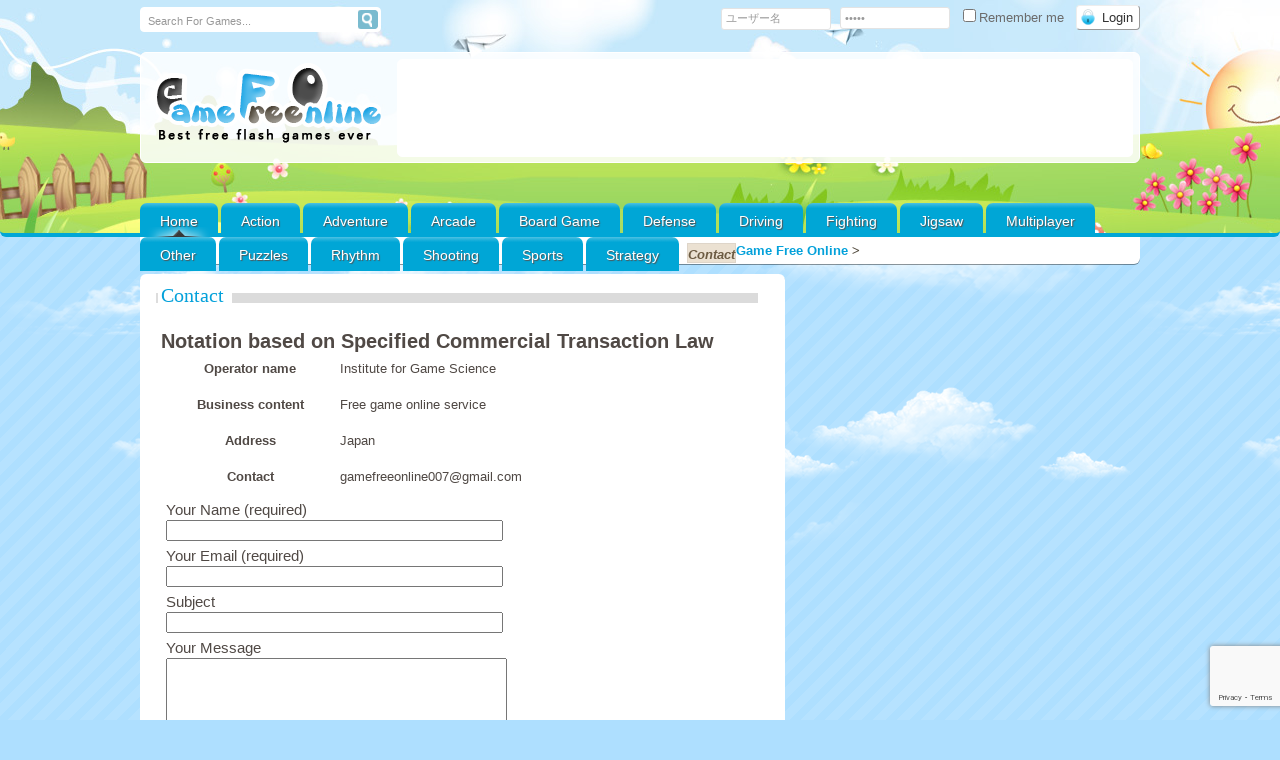

--- FILE ---
content_type: text/html; charset=UTF-8
request_url: https://gamefreeonline.net/contact/
body_size: 20374
content:
<!DOCTYPE html PUBLIC "-//W3C//DTD XHTML 1.0 Transitional//EN" "http://www.w3.org/TR/xhtml1/DTD/xhtml1-transitional.dtd">
<html xmlns="http://www.w3.org/1999/xhtml" dir="ltr" lang="ja" prefix="og: https://ogp.me/ns#" >
<head profile="http://gmpg.org/xfn/11">
	<script data-ad-client="ca-pub-9373186692349179" async src="https://pagead2.googlesyndication.com/pagead/js/adsbygoogle.js"></script>
<meta charset="UTF-8" />
<meta content="width=device-width, initial-scale=1" name="viewport" />
<script defer type="text/javascript" src="https://gamefreeonline.net/wp-content/themes/game/js/pngfix.js"></script>
<title>
      Game Free Online: Contact  </title>

    <link rel="shortcut icon" href="https://gamefreeonline.net/wp-content/uploads/2020/04/favicon.png" />

<meta name="keywords" content="game,free,online" />

<meta name="description" content="Gamefreeonline.net is packed full of free online games. There’s over 4,000 free games for every type of player and that number is keep growing! " />
 

<link rel="profile" href="https://gmpg.org/xfn/11" />
<link rel="pingback" href="https://gamefreeonline.net/xmlrpc.php" />
<link rel="alternate" type="application/rss+xml" title="Game Free Online RSS Feed" href="https://gamefreeonline.net/feed/" />

<link rel="stylesheet" href="https://gamefreeonline.net/wp-content/themes/game/style.css" type="text/css" media="screen" />

		<!-- All in One SEO 4.9.3 - aioseo.com -->
	<meta name="description" content="Notation based on Specified Commercial Transaction Law" />
	<meta name="robots" content="max-image-preview:large" />
	<link rel="canonical" href="https://gamefreeonline.net/contact/" />
	<meta name="generator" content="All in One SEO (AIOSEO) 4.9.3" />
		<meta property="og:locale" content="ja_JP" />
		<meta property="og:site_name" content="Game Free Online | Free Online Games at Gamefreeonline.net" />
		<meta property="og:type" content="article" />
		<meta property="og:title" content="Contact | Game Free Online" />
		<meta property="og:description" content="Notation based on Specified Commercial Transaction Law" />
		<meta property="og:url" content="https://gamefreeonline.net/contact/" />
		<meta property="article:published_time" content="2020-06-02T05:49:56+00:00" />
		<meta property="article:modified_time" content="2021-08-31T06:05:38+00:00" />
		<meta name="twitter:card" content="summary" />
		<meta name="twitter:title" content="Contact | Game Free Online" />
		<meta name="twitter:description" content="Notation based on Specified Commercial Transaction Law" />
		<script type="application/ld+json" class="aioseo-schema">
			{"@context":"https:\/\/schema.org","@graph":[{"@type":"BreadcrumbList","@id":"https:\/\/gamefreeonline.net\/contact\/#breadcrumblist","itemListElement":[{"@type":"ListItem","@id":"https:\/\/gamefreeonline.net#listItem","position":1,"name":"\u30db\u30fc\u30e0","item":"https:\/\/gamefreeonline.net","nextItem":{"@type":"ListItem","@id":"https:\/\/gamefreeonline.net\/contact\/#listItem","name":"Contact"}},{"@type":"ListItem","@id":"https:\/\/gamefreeonline.net\/contact\/#listItem","position":2,"name":"Contact","previousItem":{"@type":"ListItem","@id":"https:\/\/gamefreeonline.net#listItem","name":"\u30db\u30fc\u30e0"}}]},{"@type":"Person","@id":"https:\/\/gamefreeonline.net\/#person","name":"admin","image":{"@type":"ImageObject","@id":"https:\/\/gamefreeonline.net\/contact\/#personImage","url":"https:\/\/secure.gravatar.com\/avatar\/2f6079ecc7646c37417c9f10ed495e8fead039833ff34628c0c8b7e7451baae4?s=96&d=mm&r=g","width":96,"height":96,"caption":"admin"}},{"@type":"WebPage","@id":"https:\/\/gamefreeonline.net\/contact\/#webpage","url":"https:\/\/gamefreeonline.net\/contact\/","name":"Contact | Game Free Online","description":"Notation based on Specified Commercial Transaction Law","inLanguage":"ja","isPartOf":{"@id":"https:\/\/gamefreeonline.net\/#website"},"breadcrumb":{"@id":"https:\/\/gamefreeonline.net\/contact\/#breadcrumblist"},"datePublished":"2020-06-02T05:49:56+00:00","dateModified":"2021-08-31T06:05:38+00:00"},{"@type":"WebSite","@id":"https:\/\/gamefreeonline.net\/#website","url":"https:\/\/gamefreeonline.net\/","name":"Game Free Online","description":"Free Online Games at Gamefreeonline.net","inLanguage":"ja","publisher":{"@id":"https:\/\/gamefreeonline.net\/#person"}}]}
		</script>
		<!-- All in One SEO -->

<link rel="alternate" title="oEmbed (JSON)" type="application/json+oembed" href="https://gamefreeonline.net/wp-json/oembed/1.0/embed?url=https%3A%2F%2Fgamefreeonline.net%2Fcontact%2F" />
<link rel="alternate" title="oEmbed (XML)" type="text/xml+oembed" href="https://gamefreeonline.net/wp-json/oembed/1.0/embed?url=https%3A%2F%2Fgamefreeonline.net%2Fcontact%2F&#038;format=xml" />
<!-- Shareaholic - https://www.shareaholic.com -->
<link rel='preload' href='//cdn.shareaholic.net/assets/pub/shareaholic.js' as='script'/>
<script data-no-minify='1' data-cfasync='false'>
_SHR_SETTINGS = {"endpoints":{"local_recs_url":"https:\/\/gamefreeonline.net\/wp-admin\/admin-ajax.php?action=shareaholic_permalink_related","ajax_url":"https:\/\/gamefreeonline.net\/wp-admin\/admin-ajax.php","share_counts_url":"https:\/\/gamefreeonline.net\/wp-admin\/admin-ajax.php?action=shareaholic_share_counts_api"},"site_id":"875214364d2d830fd4031dfdae9c079c","url_components":{"year":"2020","monthnum":"06","day":"02","hour":"05","minute":"49","second":"56","post_id":"2368","postname":"contact","category":"uncategorized"}};
</script>
<script data-no-minify='1' data-cfasync='false' src='//cdn.shareaholic.net/assets/pub/shareaholic.js' data-shr-siteid='875214364d2d830fd4031dfdae9c079c' async ></script>

<!-- Shareaholic Content Tags -->
<meta name='shareaholic:site_name' content='Game Free Online' />
<meta name='shareaholic:language' content='ja' />
<meta name='shareaholic:url' content='https://gamefreeonline.net/contact/' />
<meta name='shareaholic:keywords' content='type:page' />
<meta name='shareaholic:article_published_time' content='2020-06-02T05:49:56+00:00' />
<meta name='shareaholic:article_modified_time' content='2021-08-31T06:05:38+00:00' />
<meta name='shareaholic:shareable_page' content='true' />
<meta name='shareaholic:article_author_name' content='admin' />
<meta name='shareaholic:site_id' content='875214364d2d830fd4031dfdae9c079c' />
<meta name='shareaholic:wp_version' content='9.7.13' />

<!-- Shareaholic Content Tags End -->
		<!-- This site uses the Google Analytics by MonsterInsights plugin v9.11.1 - Using Analytics tracking - https://www.monsterinsights.com/ -->
		<!-- Note: MonsterInsights is not currently configured on this site. The site owner needs to authenticate with Google Analytics in the MonsterInsights settings panel. -->
					<!-- No tracking code set -->
				<!-- / Google Analytics by MonsterInsights -->
		<link rel='stylesheet' id='wpfp-css' href='https://gamefreeonline.net/wp-content/plugins/wp-favorite-posts/wpfp.css' type='text/css' />
<style id='wp-img-auto-sizes-contain-inline-css' type='text/css'>
img:is([sizes=auto i],[sizes^="auto," i]){contain-intrinsic-size:3000px 1500px}
/*# sourceURL=wp-img-auto-sizes-contain-inline-css */
</style>
<link rel='stylesheet' id='MyScoresPresenter-css' href='https://gamefreeonline.net/wp-content/plugins/myscorespresenter/myscorespresenter.css?ver=2a743f2676b8b665e38216514a9c7e1b' type='text/css' media='all' />
<style id='wp-emoji-styles-inline-css' type='text/css'>

	img.wp-smiley, img.emoji {
		display: inline !important;
		border: none !important;
		box-shadow: none !important;
		height: 1em !important;
		width: 1em !important;
		margin: 0 0.07em !important;
		vertical-align: -0.1em !important;
		background: none !important;
		padding: 0 !important;
	}
/*# sourceURL=wp-emoji-styles-inline-css */
</style>
<style id='wp-block-library-inline-css' type='text/css'>
:root{--wp-block-synced-color:#7a00df;--wp-block-synced-color--rgb:122,0,223;--wp-bound-block-color:var(--wp-block-synced-color);--wp-editor-canvas-background:#ddd;--wp-admin-theme-color:#007cba;--wp-admin-theme-color--rgb:0,124,186;--wp-admin-theme-color-darker-10:#006ba1;--wp-admin-theme-color-darker-10--rgb:0,107,160.5;--wp-admin-theme-color-darker-20:#005a87;--wp-admin-theme-color-darker-20--rgb:0,90,135;--wp-admin-border-width-focus:2px}@media (min-resolution:192dpi){:root{--wp-admin-border-width-focus:1.5px}}.wp-element-button{cursor:pointer}:root .has-very-light-gray-background-color{background-color:#eee}:root .has-very-dark-gray-background-color{background-color:#313131}:root .has-very-light-gray-color{color:#eee}:root .has-very-dark-gray-color{color:#313131}:root .has-vivid-green-cyan-to-vivid-cyan-blue-gradient-background{background:linear-gradient(135deg,#00d084,#0693e3)}:root .has-purple-crush-gradient-background{background:linear-gradient(135deg,#34e2e4,#4721fb 50%,#ab1dfe)}:root .has-hazy-dawn-gradient-background{background:linear-gradient(135deg,#faaca8,#dad0ec)}:root .has-subdued-olive-gradient-background{background:linear-gradient(135deg,#fafae1,#67a671)}:root .has-atomic-cream-gradient-background{background:linear-gradient(135deg,#fdd79a,#004a59)}:root .has-nightshade-gradient-background{background:linear-gradient(135deg,#330968,#31cdcf)}:root .has-midnight-gradient-background{background:linear-gradient(135deg,#020381,#2874fc)}:root{--wp--preset--font-size--normal:16px;--wp--preset--font-size--huge:42px}.has-regular-font-size{font-size:1em}.has-larger-font-size{font-size:2.625em}.has-normal-font-size{font-size:var(--wp--preset--font-size--normal)}.has-huge-font-size{font-size:var(--wp--preset--font-size--huge)}.has-text-align-center{text-align:center}.has-text-align-left{text-align:left}.has-text-align-right{text-align:right}.has-fit-text{white-space:nowrap!important}#end-resizable-editor-section{display:none}.aligncenter{clear:both}.items-justified-left{justify-content:flex-start}.items-justified-center{justify-content:center}.items-justified-right{justify-content:flex-end}.items-justified-space-between{justify-content:space-between}.screen-reader-text{border:0;clip-path:inset(50%);height:1px;margin:-1px;overflow:hidden;padding:0;position:absolute;width:1px;word-wrap:normal!important}.screen-reader-text:focus{background-color:#ddd;clip-path:none;color:#444;display:block;font-size:1em;height:auto;left:5px;line-height:normal;padding:15px 23px 14px;text-decoration:none;top:5px;width:auto;z-index:100000}html :where(.has-border-color){border-style:solid}html :where([style*=border-top-color]){border-top-style:solid}html :where([style*=border-right-color]){border-right-style:solid}html :where([style*=border-bottom-color]){border-bottom-style:solid}html :where([style*=border-left-color]){border-left-style:solid}html :where([style*=border-width]){border-style:solid}html :where([style*=border-top-width]){border-top-style:solid}html :where([style*=border-right-width]){border-right-style:solid}html :where([style*=border-bottom-width]){border-bottom-style:solid}html :where([style*=border-left-width]){border-left-style:solid}html :where(img[class*=wp-image-]){height:auto;max-width:100%}:where(figure){margin:0 0 1em}html :where(.is-position-sticky){--wp-admin--admin-bar--position-offset:var(--wp-admin--admin-bar--height,0px)}@media screen and (max-width:600px){html :where(.is-position-sticky){--wp-admin--admin-bar--position-offset:0px}}

/*# sourceURL=wp-block-library-inline-css */
</style><style id='global-styles-inline-css' type='text/css'>
:root{--wp--preset--aspect-ratio--square: 1;--wp--preset--aspect-ratio--4-3: 4/3;--wp--preset--aspect-ratio--3-4: 3/4;--wp--preset--aspect-ratio--3-2: 3/2;--wp--preset--aspect-ratio--2-3: 2/3;--wp--preset--aspect-ratio--16-9: 16/9;--wp--preset--aspect-ratio--9-16: 9/16;--wp--preset--color--black: #000000;--wp--preset--color--cyan-bluish-gray: #abb8c3;--wp--preset--color--white: #ffffff;--wp--preset--color--pale-pink: #f78da7;--wp--preset--color--vivid-red: #cf2e2e;--wp--preset--color--luminous-vivid-orange: #ff6900;--wp--preset--color--luminous-vivid-amber: #fcb900;--wp--preset--color--light-green-cyan: #7bdcb5;--wp--preset--color--vivid-green-cyan: #00d084;--wp--preset--color--pale-cyan-blue: #8ed1fc;--wp--preset--color--vivid-cyan-blue: #0693e3;--wp--preset--color--vivid-purple: #9b51e0;--wp--preset--gradient--vivid-cyan-blue-to-vivid-purple: linear-gradient(135deg,rgb(6,147,227) 0%,rgb(155,81,224) 100%);--wp--preset--gradient--light-green-cyan-to-vivid-green-cyan: linear-gradient(135deg,rgb(122,220,180) 0%,rgb(0,208,130) 100%);--wp--preset--gradient--luminous-vivid-amber-to-luminous-vivid-orange: linear-gradient(135deg,rgb(252,185,0) 0%,rgb(255,105,0) 100%);--wp--preset--gradient--luminous-vivid-orange-to-vivid-red: linear-gradient(135deg,rgb(255,105,0) 0%,rgb(207,46,46) 100%);--wp--preset--gradient--very-light-gray-to-cyan-bluish-gray: linear-gradient(135deg,rgb(238,238,238) 0%,rgb(169,184,195) 100%);--wp--preset--gradient--cool-to-warm-spectrum: linear-gradient(135deg,rgb(74,234,220) 0%,rgb(151,120,209) 20%,rgb(207,42,186) 40%,rgb(238,44,130) 60%,rgb(251,105,98) 80%,rgb(254,248,76) 100%);--wp--preset--gradient--blush-light-purple: linear-gradient(135deg,rgb(255,206,236) 0%,rgb(152,150,240) 100%);--wp--preset--gradient--blush-bordeaux: linear-gradient(135deg,rgb(254,205,165) 0%,rgb(254,45,45) 50%,rgb(107,0,62) 100%);--wp--preset--gradient--luminous-dusk: linear-gradient(135deg,rgb(255,203,112) 0%,rgb(199,81,192) 50%,rgb(65,88,208) 100%);--wp--preset--gradient--pale-ocean: linear-gradient(135deg,rgb(255,245,203) 0%,rgb(182,227,212) 50%,rgb(51,167,181) 100%);--wp--preset--gradient--electric-grass: linear-gradient(135deg,rgb(202,248,128) 0%,rgb(113,206,126) 100%);--wp--preset--gradient--midnight: linear-gradient(135deg,rgb(2,3,129) 0%,rgb(40,116,252) 100%);--wp--preset--font-size--small: 13px;--wp--preset--font-size--medium: 20px;--wp--preset--font-size--large: 36px;--wp--preset--font-size--x-large: 42px;--wp--preset--spacing--20: 0.44rem;--wp--preset--spacing--30: 0.67rem;--wp--preset--spacing--40: 1rem;--wp--preset--spacing--50: 1.5rem;--wp--preset--spacing--60: 2.25rem;--wp--preset--spacing--70: 3.38rem;--wp--preset--spacing--80: 5.06rem;--wp--preset--shadow--natural: 6px 6px 9px rgba(0, 0, 0, 0.2);--wp--preset--shadow--deep: 12px 12px 50px rgba(0, 0, 0, 0.4);--wp--preset--shadow--sharp: 6px 6px 0px rgba(0, 0, 0, 0.2);--wp--preset--shadow--outlined: 6px 6px 0px -3px rgb(255, 255, 255), 6px 6px rgb(0, 0, 0);--wp--preset--shadow--crisp: 6px 6px 0px rgb(0, 0, 0);}:where(.is-layout-flex){gap: 0.5em;}:where(.is-layout-grid){gap: 0.5em;}body .is-layout-flex{display: flex;}.is-layout-flex{flex-wrap: wrap;align-items: center;}.is-layout-flex > :is(*, div){margin: 0;}body .is-layout-grid{display: grid;}.is-layout-grid > :is(*, div){margin: 0;}:where(.wp-block-columns.is-layout-flex){gap: 2em;}:where(.wp-block-columns.is-layout-grid){gap: 2em;}:where(.wp-block-post-template.is-layout-flex){gap: 1.25em;}:where(.wp-block-post-template.is-layout-grid){gap: 1.25em;}.has-black-color{color: var(--wp--preset--color--black) !important;}.has-cyan-bluish-gray-color{color: var(--wp--preset--color--cyan-bluish-gray) !important;}.has-white-color{color: var(--wp--preset--color--white) !important;}.has-pale-pink-color{color: var(--wp--preset--color--pale-pink) !important;}.has-vivid-red-color{color: var(--wp--preset--color--vivid-red) !important;}.has-luminous-vivid-orange-color{color: var(--wp--preset--color--luminous-vivid-orange) !important;}.has-luminous-vivid-amber-color{color: var(--wp--preset--color--luminous-vivid-amber) !important;}.has-light-green-cyan-color{color: var(--wp--preset--color--light-green-cyan) !important;}.has-vivid-green-cyan-color{color: var(--wp--preset--color--vivid-green-cyan) !important;}.has-pale-cyan-blue-color{color: var(--wp--preset--color--pale-cyan-blue) !important;}.has-vivid-cyan-blue-color{color: var(--wp--preset--color--vivid-cyan-blue) !important;}.has-vivid-purple-color{color: var(--wp--preset--color--vivid-purple) !important;}.has-black-background-color{background-color: var(--wp--preset--color--black) !important;}.has-cyan-bluish-gray-background-color{background-color: var(--wp--preset--color--cyan-bluish-gray) !important;}.has-white-background-color{background-color: var(--wp--preset--color--white) !important;}.has-pale-pink-background-color{background-color: var(--wp--preset--color--pale-pink) !important;}.has-vivid-red-background-color{background-color: var(--wp--preset--color--vivid-red) !important;}.has-luminous-vivid-orange-background-color{background-color: var(--wp--preset--color--luminous-vivid-orange) !important;}.has-luminous-vivid-amber-background-color{background-color: var(--wp--preset--color--luminous-vivid-amber) !important;}.has-light-green-cyan-background-color{background-color: var(--wp--preset--color--light-green-cyan) !important;}.has-vivid-green-cyan-background-color{background-color: var(--wp--preset--color--vivid-green-cyan) !important;}.has-pale-cyan-blue-background-color{background-color: var(--wp--preset--color--pale-cyan-blue) !important;}.has-vivid-cyan-blue-background-color{background-color: var(--wp--preset--color--vivid-cyan-blue) !important;}.has-vivid-purple-background-color{background-color: var(--wp--preset--color--vivid-purple) !important;}.has-black-border-color{border-color: var(--wp--preset--color--black) !important;}.has-cyan-bluish-gray-border-color{border-color: var(--wp--preset--color--cyan-bluish-gray) !important;}.has-white-border-color{border-color: var(--wp--preset--color--white) !important;}.has-pale-pink-border-color{border-color: var(--wp--preset--color--pale-pink) !important;}.has-vivid-red-border-color{border-color: var(--wp--preset--color--vivid-red) !important;}.has-luminous-vivid-orange-border-color{border-color: var(--wp--preset--color--luminous-vivid-orange) !important;}.has-luminous-vivid-amber-border-color{border-color: var(--wp--preset--color--luminous-vivid-amber) !important;}.has-light-green-cyan-border-color{border-color: var(--wp--preset--color--light-green-cyan) !important;}.has-vivid-green-cyan-border-color{border-color: var(--wp--preset--color--vivid-green-cyan) !important;}.has-pale-cyan-blue-border-color{border-color: var(--wp--preset--color--pale-cyan-blue) !important;}.has-vivid-cyan-blue-border-color{border-color: var(--wp--preset--color--vivid-cyan-blue) !important;}.has-vivid-purple-border-color{border-color: var(--wp--preset--color--vivid-purple) !important;}.has-vivid-cyan-blue-to-vivid-purple-gradient-background{background: var(--wp--preset--gradient--vivid-cyan-blue-to-vivid-purple) !important;}.has-light-green-cyan-to-vivid-green-cyan-gradient-background{background: var(--wp--preset--gradient--light-green-cyan-to-vivid-green-cyan) !important;}.has-luminous-vivid-amber-to-luminous-vivid-orange-gradient-background{background: var(--wp--preset--gradient--luminous-vivid-amber-to-luminous-vivid-orange) !important;}.has-luminous-vivid-orange-to-vivid-red-gradient-background{background: var(--wp--preset--gradient--luminous-vivid-orange-to-vivid-red) !important;}.has-very-light-gray-to-cyan-bluish-gray-gradient-background{background: var(--wp--preset--gradient--very-light-gray-to-cyan-bluish-gray) !important;}.has-cool-to-warm-spectrum-gradient-background{background: var(--wp--preset--gradient--cool-to-warm-spectrum) !important;}.has-blush-light-purple-gradient-background{background: var(--wp--preset--gradient--blush-light-purple) !important;}.has-blush-bordeaux-gradient-background{background: var(--wp--preset--gradient--blush-bordeaux) !important;}.has-luminous-dusk-gradient-background{background: var(--wp--preset--gradient--luminous-dusk) !important;}.has-pale-ocean-gradient-background{background: var(--wp--preset--gradient--pale-ocean) !important;}.has-electric-grass-gradient-background{background: var(--wp--preset--gradient--electric-grass) !important;}.has-midnight-gradient-background{background: var(--wp--preset--gradient--midnight) !important;}.has-small-font-size{font-size: var(--wp--preset--font-size--small) !important;}.has-medium-font-size{font-size: var(--wp--preset--font-size--medium) !important;}.has-large-font-size{font-size: var(--wp--preset--font-size--large) !important;}.has-x-large-font-size{font-size: var(--wp--preset--font-size--x-large) !important;}
/*# sourceURL=global-styles-inline-css */
</style>

<style id='classic-theme-styles-inline-css' type='text/css'>
/*! This file is auto-generated */
.wp-block-button__link{color:#fff;background-color:#32373c;border-radius:9999px;box-shadow:none;text-decoration:none;padding:calc(.667em + 2px) calc(1.333em + 2px);font-size:1.125em}.wp-block-file__button{background:#32373c;color:#fff;text-decoration:none}
/*# sourceURL=/wp-includes/css/classic-themes.min.css */
</style>
<link rel='stylesheet' id='contact-form-7-css' href='https://gamefreeonline.net/wp-content/plugins/contact-form-7/includes/css/styles.css?ver=6.1.4' type='text/css' media='all' />
<link rel='stylesheet' id='arconix-shortcodes-css' href='https://gamefreeonline.net/wp-content/themes/game/inc/arconix-shortcodes/includes/shortcodes.css?ver=1.0.3' type='text/css' media='all' />
<link rel='stylesheet' id='chld_thm_cfg_child-css' href='https://gamefreeonline.net/wp-content/themes/game-child/style.css?ver=1.1.1591115316' type='text/css' media='all' />
<link rel='stylesheet' id='menu_effect-css' href='https://gamefreeonline.net/wp-content/themes/game-child/css/swiper.min.css?ver=1.1.1591115316' type='text/css' media='all' />
<link rel='stylesheet' id='wp-pagenavi-css' href='https://gamefreeonline.net/wp-content/plugins/wp-pagenavi/pagenavi-css.css?ver=2.70' type='text/css' media='all' />
<link rel='stylesheet' id='braygamesStyle-css' href='https://gamefreeonline.net/wp-content/themes/game/css/color-Blue.css?ver=2a743f2676b8b665e38216514a9c7e1b' type='text/css' media='all' />
<link rel='stylesheet' id='braygamesBoxDesign-css' href='https://gamefreeonline.net/wp-content/themes/game/css/cat_box_3.css?ver=2a743f2676b8b665e38216514a9c7e1b' type='text/css' media='all' />
<link rel='stylesheet' id='braygamespagenaviIntegration-css' href='https://gamefreeonline.net/wp-content/themes/game/css/pagenavi-css.css?ver=2a743f2676b8b665e38216514a9c7e1b' type='text/css' media='all' />
<script type="text/javascript" src="https://ajax.googleapis.com/ajax/libs/jquery/3.7.1/jquery.min.js" id="jquery-js"></script>
<script type="text/javascript" src="https://gamefreeonline.net/wp-content/themes/game-child/js/custom.js?ver=2a743f2676b8b665e38216514a9c7e1b" id="custom-js"></script>
<script type="text/javascript" src="https://gamefreeonline.net/wp-content/themes/game-child/js/swiper.min.js?ver=2a743f2676b8b665e38216514a9c7e1b" id="menu_js-js"></script>
<script type="text/javascript" src="https://gamefreeonline.net/wp-content/plugins/wp-favorite-posts/script.js?ver=1.6.8" id="wp-favorite-posts-js"></script>
<script type="text/javascript" src="https://gamefreeonline.net/wp-content/themes/game/js/spy.js?ver=2a743f2676b8b665e38216514a9c7e1b" id="braygames_featured_scroller-js"></script>
<script type="text/javascript" src="https://gamefreeonline.net/wp-content/themes/game/js/lights.js?ver=2a743f2676b8b665e38216514a9c7e1b" id="braygames_lights-js"></script>
<script type="text/javascript" src="https://gamefreeonline.net/wp-content/themes/game/js/domtab.js?ver=2a743f2676b8b665e38216514a9c7e1b" id="braygames_domtabs-js"></script>
<script type="text/javascript" src="https://gamefreeonline.net/wp-content/themes/game/js/fix_wmode2transparent_swf.js?ver=2a743f2676b8b665e38216514a9c7e1b" id="braygames_wmode2transparent-js"></script>
<script type="text/javascript" src="https://gamefreeonline.net/wp-content/themes/game/js/favorites.js?ver=2a743f2676b8b665e38216514a9c7e1b" id="braygames_favorites-js"></script>
<link rel="https://api.w.org/" href="https://gamefreeonline.net/wp-json/" /><link rel="alternate" title="JSON" type="application/json" href="https://gamefreeonline.net/wp-json/wp/v2/pages/2368" /><link rel="EditURI" type="application/rsd+xml" title="RSD" href="https://gamefreeonline.net/xmlrpc.php?rsd" />

<meta name="generator" content="MyArcadePlugin Pro 6.5.0" />
<script>document.cookie = 'quads_browser_width='+screen.width;</script>		<style type="text/css" id="wp-custom-css">
			#home-position-top {
	background-image: none;
	border: none;
}

#footer-widget-area {
	background-color: transparent;
}

#load_more_btn {
	display: none;
}

#load_more_btn_body {
	text-align: center;
	margin-bottom: 20px;
}

#footer-widget-area {
	margin: 0;
	width: unset;
	margin-right: 0;
	box-shadow: unset;
	-moz-box-shadow: unset;
	-webkit-box-shadow: unset;
	-webkit-border-radius: unset;
	-moz-border-radius: unset;
	border-radius: unset;
}

.xoxo {
	padding: 0;
}

.textwidget.custom-html-widget {
	text-align: center;
}

.widget_text.single-sidebar {
	border: none;
}

#first.widget-area {
	margin: 0;
	padding: 0;
	width: unset;
}

@media screen and (min-width: 700px) {
	#load_more_btn_body {
			display: none;
	}

	.textwidget.custom-html-widget {
		display: none;
	}
}		</style>
		 
<!-- Global site tag (gtag.js) - Google Analytics -->
<script async src="https://www.googletagmanager.com/gtag/js?id=UA-175467097-1"></script>
<script>
  window.dataLayer = window.dataLayer || [];
  function gtag(){dataLayer.push(arguments);}
  gtag('js', new Date());

  gtag('config', 'UA-175467097-1');
</script>
<script data-ad-client="ca-pub-9373186692349179" async src="https://pagead2.googlesyndication.com/pagead/js/adsbygoogle.js"></script>
</head>
<body data-rsssl=1 class="wp-singular page-template-default page page-id-2368 wp-theme-game wp-child-theme-game-child">

  
 <div id="header_container" > 

				
		  <div id="header_top">
  
  		<!-- Top Search Form Start-->
					
				<form method="get" class="search_form-wrapper cf" action="https://gamefreeonline.net">
						<input type="text" name="s" value="Search For Games..." onfocus="if (this.value == 'Search For Games...') {this.value = '';}" onblur="if (this.value == '') {this.value = 'Search For Games...';}">
						<button type="submit"></button>
				</form>   
					<!-- Top Search Form End-->
		
		
    	<div id="loginform"> 

          		  
		<form name="loginform" id="loginform" action="https://gamefreeonline.net/wp-login.php" method="post">		
            
			<label>
              <input type="text" name="log" id="log" size="10" tabindex="7" value="ユーザー名" onblur="if(this.value=='') this.value='ユーザー名';" onfocus="if(this.value=='ユーザー名') this.value='';"/>
            </label>
			
            <label>
              <input type="password" name="pwd" id="pwd" size="10" tabindex="8" value="パスワード" onblur="if(this.value=='') this.value='パスワード';" onfocus="if(this.value=='パスワード') this.value='';"/>
            </label>
			
            <label>
              <input type="checkbox" name="rememberme" value="forever" tabindex="9" />Remember me            </label>
			
            <input type="submit" name="submit" value="Login" tabindex="10" class="submit"/>
			 

			<span class="registericon"> </span>
						
        </form> 

	</div>


		 


	
		
        		  </div>
  
  <div class="clear"></div>		
		<div class="clear"></div>		
	
	<div class="clear"></div>
  <div id="top"> 
    <div class="blogname">
      <h1>
        <a href="https://gamefreeonline.net" title="Game Free Online">
          <img src="https://gamefreeonline.net/wp-content/themes/game/images/Blue/logo.png" alt="Game Free Online" />        </a>        
      </h1>
    </div>
        
	<!-- Place your 728x90 Ad here -->
	<div id="leaderboard_area">		
     <script async src="https://pagead2.googlesyndication.com/pagead/js/adsbygoogle.js"></script>
<!-- https://gamefreeonline.net1 -->
<ins class="adsbygoogle"
     style="display:inline-block;width:728px;height:90px"
     data-ad-client="ca-pub-9373186692349179"
     data-ad-slot="2300880695"></ins>
<script>
     (adsbygoogle = window.adsbygoogle || []).push({});
</script>	</div>
	<!-- Place your 728x90 Ad here -->
	  
    <div class="clear"></div>
  </div>   															
			<!-- Start Menu -->
																									 
				<ul class="catmenu">
					
					<li ><a href="https://gamefreeonline.net">Home</a></li>
					

						<li class="cat-item cat-item-18"><a href="https://gamefreeonline.net/category/action/">Action</a>
</li>
	<li class="cat-item cat-item-19"><a href="https://gamefreeonline.net/category/adventure/">Adventure</a>
</li>
	<li class="cat-item cat-item-20"><a href="https://gamefreeonline.net/category/arcade/">Arcade</a>
</li>
	<li class="cat-item cat-item-21"><a href="https://gamefreeonline.net/category/board-game/">Board Game</a>
</li>
	<li class="cat-item cat-item-23"><a href="https://gamefreeonline.net/category/defense/">Defense</a>
</li>
	<li class="cat-item cat-item-26"><a href="https://gamefreeonline.net/category/driving/">Driving</a>
</li>
	<li class="cat-item cat-item-28"><a href="https://gamefreeonline.net/category/fighting/">Fighting</a>
</li>
	<li class="cat-item cat-item-29"><a href="https://gamefreeonline.net/category/jigsaw/">Jigsaw</a>
</li>
	<li class="cat-item cat-item-30"><a href="https://gamefreeonline.net/category/multiplayer/">Multiplayer</a>
</li>
	<li class="cat-item cat-item-31"><a href="https://gamefreeonline.net/category/other/">Other</a>
</li>
	<li class="cat-item cat-item-32"><a href="https://gamefreeonline.net/category/puzzles/">Puzzles</a>
</li>
	<li class="cat-item cat-item-33"><a href="https://gamefreeonline.net/category/rhythm/">Rhythm</a>
</li>
	<li class="cat-item cat-item-34"><a href="https://gamefreeonline.net/category/shooting/">Shooting</a>
</li>
	<li class="cat-item cat-item-35"><a href="https://gamefreeonline.net/category/sports/">Sports</a>
</li>
	<li class="cat-item cat-item-36"><a href="https://gamefreeonline.net/category/strategy/">Strategy</a>
</li>
					
					
				</ul> <!-- end ul.nav -->
																							 
					
			<!-- End Menu -->						
 </div> 																														
	
																					<div class="custom_form">
																						<a href="https://gamefreeonline.net" title="Game Free Online">
																						  <img id="mobile_logo" src="https://gamefreeonline.net/wp-content/themes/game/images/Blue/logo.png" alt="Game Free Online" />																						</a>
																						
																					<!-- Top Search Form Start-->
                                                                                                                                                                      
                                                                                    <form method="get" class="search_form-wrapper cf custom_serch_form" action="https://gamefreeonline.net">
                                                                                        <input type="text" name="s" value="Search For Games..." onfocus="if (this.value == 'Search For Games...') {this.value = '';}" onblur="if (this.value == '') {this.value = 'Search For Games...';}">
                                                                                        <button type="submit"></button>
                                                                                    </form>   
                                                                                                                                                                  <!-- Top Search Form End-->	
																					
																				</div>
	
	
																					<div class="swiper-container">
																						<div class="swiper-wrapper">
																						  <div class="swiper-slide"><a href="https://gamefreeonline.net">Home</a></div>
																						  <div class="swiper-slide"><a href="https://gamefreeonline.net/category/action/" title="Action">Action</a></div>
																						  <div class="swiper-slide"><a href="https://gamefreeonline.net/category/adventure/" title="Adventure">Adventure</a></div>
																						  <div class="swiper-slide"><a aria-current="page" href="https://gamefreeonline.net/category/arcade/" title="Arcade">Arcade</a></div>
																						  <div class="swiper-slide"><a href="https://gamefreeonline.net/category/board-game/" title="Board Game">Board Game</a></div>
																						  <div class="swiper-slide"><a href="https://gamefreeonline.net/category/defense/" title="Defense">Defense</a></div>
																						  <div class="swiper-slide"><a href="https://gamefreeonline.net/category/driving/" title="Driving">Driving</a></div>
																						  <div class="swiper-slide"><a href="https://gamefreeonline.net/category/fighting/" title="Fighting">Fighting</a></div>
																						  <div class="swiper-slide"><a href="https://gamefreeonline.net/category/multiplayer/" title="Multiplayer">Multiplayer</a></div>
																						  <div class="swiper-slide"><a href="https://gamefreeonline.net/category/other/" title="Other">Other</a></div>
																						  <div class="swiper-slide"><a href="https://gamefreeonline.net/category/puzzles/" title="Puzzles">Puzzles</a></div>
																						  <div class="swiper-slide"><a href="https://gamefreeonline.net/category/rhythm/" title="Rhythm">Rhythm</a></div>
																						  <div class="swiper-slide"><a href="https://gamefreeonline.net/category/shooting/" title="Shooting">Shooting</a></div>
																						  <div class="swiper-slide"><a href="https://gamefreeonline.net/category/sports/" title="Sports">Sports</a></div>
																						</div>
																						<!-- Add Pagination -->
																						<div class="swiper-pagination"></div>
																					  </div>
																					<script>
																						var swiper = new Swiper('.swiper-container', {
																						  slidesPerView: 3,
																						  spaceBetween: 30,
																						  pagination: {
																							el: '.swiper-pagination',
																							clickable: true,
																						  },
																						});
																					 </script>
																					
																				
																					 	
                                                                               
 
 <div id="wrapper">
 
 
        <div class="breadcrumbs">
	<span property="itemListElement" typeof="ListItem"><a property="item" typeof="WebPage" title="Game Free Onlineへ移動する" href="https://gamefreeonline.net" class="home" ><span property="name">Game Free Online</span></a><meta property="position" content="1"></span> &gt; <span property="itemListElement" typeof="ListItem"><span property="name" class="post post-page current-item">Contact</span><meta property="url" content="https://gamefreeonline.net/contact/"><meta property="position" content="2"></span>	</div>
	
	 
  <div class="clear"></div>
  <div id="fgpage">
<div id="content" class="contentright">  
            <div class="singlepage" id="post-2368">
        <div class="title">
          <h1><span><a href="https://gamefreeonline.net/contact/" rel="bookmark" title="Permanent Link to Contact">Contact</a></span></h1>
        </div>

        <div class="cover">
          <div class="entry">
            <div style='display:none;' class='shareaholic-canvas' data-app='share_buttons' data-title='Contact' data-link='https://gamefreeonline.net/contact/' data-app-id-name='page_above_content'></div><h2>Notation based on Specified Commercial Transaction Law</h2>
<table style="border-collapse: collapse; width: 100%; height: 144px;">
<tbody>
<tr style="height: 24px;">
<th style="width: 29.662%; height: 24px;">Operator name</th>
<td style="width: 70.2835%; height: 24px;">Institute for Game Science</td>
</tr>
<tr style="height: 24px;">
<th style="width: 29.662%; height: 24px;">Business content</th>
<td style="width: 70.2835%; height: 24px;">Free game online service</td>
</tr>
<tr style="height: 24px;">
<th style="width: 29.662%; height: 24px;"><strong>Address</strong></th>
<td style="width: 70.2835%; height: 24px;">Japan</td>
</tr>
<tr style="height: 24px;">
<th style="width: 29.662%; height: 24px;"><strong>Contact</strong></th>
<td style="width: 70.2835%; height: 24px;">gamefreeonline007@gmail.com</td>
</tr>
</tbody>
</table>

<div class="wpcf7 no-js" id="wpcf7-f2823-p2368-o2" lang="en-US" dir="ltr" data-wpcf7-id="2823">
<div class="screen-reader-response"><p role="status" aria-live="polite" aria-atomic="true"></p> <ul></ul></div>
<form action="/contact/#wpcf7-f2823-p2368-o2" method="post" class="wpcf7-form init" aria-label="Contact form" novalidate="novalidate" data-status="init">
<fieldset class="hidden-fields-container"><input type="hidden" name="_wpcf7" value="2823" /><input type="hidden" name="_wpcf7_version" value="6.1.4" /><input type="hidden" name="_wpcf7_locale" value="en_US" /><input type="hidden" name="_wpcf7_unit_tag" value="wpcf7-f2823-p2368-o2" /><input type="hidden" name="_wpcf7_container_post" value="2368" /><input type="hidden" name="_wpcf7_posted_data_hash" value="" /><input type="hidden" name="_wpcf7_recaptcha_response" value="" />
</fieldset>
<p><label> Your Name (required)<br />
<span class="wpcf7-form-control-wrap" data-name="your-name"><input size="40" maxlength="400" class="wpcf7-form-control wpcf7-text wpcf7-validates-as-required" aria-required="true" aria-invalid="false" value="" type="text" name="your-name" /></span> </label>
</p>
<p><label> Your Email (required)<br />
<span class="wpcf7-form-control-wrap" data-name="your-email"><input size="40" maxlength="400" class="wpcf7-form-control wpcf7-email wpcf7-validates-as-required wpcf7-text wpcf7-validates-as-email" aria-required="true" aria-invalid="false" value="" type="email" name="your-email" /></span> </label>
</p>
<p><label> Subject<br />
<span class="wpcf7-form-control-wrap" data-name="your-subject"><input size="40" maxlength="400" class="wpcf7-form-control wpcf7-text" aria-invalid="false" value="" type="text" name="your-subject" /></span> </label>
</p>
<p><label> Your Message<br />
<span class="wpcf7-form-control-wrap" data-name="your-message"><textarea cols="40" rows="10" maxlength="2000" class="wpcf7-form-control wpcf7-textarea" aria-invalid="false" name="your-message"></textarea></span> </label>
</p>
<p><input class="wpcf7-form-control wpcf7-submit has-spinner" type="submit" value="Send" />
</p><p style="display: none !important;" class="akismet-fields-container" data-prefix="_wpcf7_ak_"><label>&#916;<textarea name="_wpcf7_ak_hp_textarea" cols="45" rows="8" maxlength="100"></textarea></label><input type="hidden" id="ak_js_2" name="_wpcf7_ak_js" value="132"/><script>document.getElementById( "ak_js_2" ).setAttribute( "value", ( new Date() ).getTime() );</script></p><div class="wpcf7-response-output" aria-hidden="true"></div>
</form>
</div>


<div style='display:none;' class='shareaholic-canvas' data-app='share_buttons' data-title='Contact' data-link='https://gamefreeonline.net/contact/' data-app-id-name='page_below_content'></div><div style='display:none;' class='shareaholic-canvas' data-app='recommendations' data-title='Contact' data-link='https://gamefreeonline.net/contact/' data-app-id-name='page_below_content'></div>            <div class="clear"></div>
          </div>
        </div>
      </div>
      </div> 
<div id="sidebarright">
  <div class="sidebar">
    <div class="home-sidebar"><div class="module_title"><span>Featured Games</span></div>        <div id="postlist">
          <ul class="spy">
                  <li>
            <a href="https://gamefreeonline.net/super-runcraft/" title="Super RunCraft">
              <img class="fthumb" src="https://gamefreeonline.net/wp-content/uploads/thumbs/gamedistribution/S/super-runcraft.jpeg" height="80" width="80" alt="Super RunCraft" />
				
			<span>Super RunCraft</span>
            </a>


            <div class="auth">
              Super RunCraft is a wonderful 3D Run Game, run through a long minecraft land to collect ro [...]            </div>
          </li>
                    <li>
            <a href="https://gamefreeonline.net/cargo-simulator-2023/" title="Cargo Simulator 2023">
              <img class="fthumb" src="https://gamefreeonline.net/wp-content/uploads/thumbs/gamemonetize/C/cargo-simulator-2023.jpg" height="80" width="80" alt="Cargo Simulator 2023" />
				
			<span>Cargo Simulator 2023</span>
            </a>


            <div class="auth">
              Make the delivery within the time given to you with 5 different cargo vehicles and earn po [...]            </div>
          </li>
                    <li>
            <a href="https://gamefreeonline.net/sports-cars-slide/" title="Sports Cars Slide">
              <img class="fthumb" src="https://gamefreeonline.net/wp-content/uploads/thumbs/gamemonetize/S/sports-cars-slide.jpg" height="80" width="80" alt="Sports Cars Slide" />
				
			<span>Sports Cars Slide</span>
            </a>


            <div class="auth">
              Play this slide puzzle games of the sports cars. It's include 3 images and 3 modes to play [...]            </div>
          </li>
                    <li>
            <a href="https://gamefreeonline.net/jigsaw-collections/" title="Jigsaw Collections">
              <img class="fthumb" src="https://gamefreeonline.net/wp-content/uploads/thumbs/gamemonetize/J/jigsaw-collections.jpg" height="80" width="80" alt="Jigsaw Collections" />
				
			<span>Jigsaw Collections</span>
            </a>


            <div class="auth">
              Jigsaw puzzle is one of the entertaining, educational games that requires perseverance, ac [...]            </div>
          </li>
                    <li>
            <a href="https://gamefreeonline.net/randomation-demolition-speed-car-crash/" title="Randomation Demolition Speed Car Crash">
              <img class="fthumb" src="https://gamefreeonline.net/wp-content/uploads/thumbs/gamemonetize/R/randomation-demolition-speed-car-crash.jpg" height="80" width="80" alt="Randomation Demolition Speed Car Crash" />
				
			<span>Randomation Demolition ..</span>
            </a>


            <div class="auth">
              You must collect coins based on a certaine time! Without getting smash by the other driver [...]            </div>
          </li>
                    <li>
            <a href="https://gamefreeonline.net/parkour-blockcraft/" title="Parkour Blockcraft">
              <img class="fthumb" src="https://gamefreeonline.net/wp-content/uploads/thumbs/gamemonetize/P/parkour-blockcraft.jpg" height="80" width="80" alt="Parkour Blockcraft" />
				
			<span>Parkour Blockcraft</span>
            </a>


            <div class="auth">
              Welcome to the world of Blockcraft! Jump over the blocks to reach the portals! Be careful  [...]            </div>
          </li>
                    <li>
            <a href="https://gamefreeonline.net/slash-your-nightmare-the-beginning/" title="Slash Your Nightmare: The Beginning">
              <img class="fthumb" src="https://gamefreeonline.net/wp-content/uploads/thumbs/gamemonetize/S/slash-your-nightmare-the-beginning.jpg" height="80" width="80" alt="Slash Your Nightmare: The Beginning" />
				
			<span>Slash Your Nightmare: ..</span>
            </a>


            <div class="auth">
              Where I first arrived home in May 1013, six months after the war has ended, nightmares sta [...]            </div>
          </li>
                    <li>
            <a href="https://gamefreeonline.net/swing-copters/" title="Swing Copters">
              <img class="fthumb" src="https://gamefreeonline.net/wp-content/uploads/thumbs/softgames/S/swing-copters.jpg" height="80" width="80" alt="Swing Copters" />
				
			<span>Swing Copters</span>
            </a>


            <div class="auth">
              Get airborne and reach for the skies in this free online game! You can control the bold pi [...]            </div>
          </li>
                    <li>
            <a href="https://gamefreeonline.net/block-craft-world/" title="Block Craft World">
              <img class="fthumb" src="https://gamefreeonline.net/wp-content/uploads/thumbs/iframe/B/block-craft-world.jpg" height="80" width="80" alt="Block Craft World" />
				
			<span>Block Craft World</span>
            </a>


            <div class="auth">
              Block Craft World is a first-person Bomberman action game with 3D pixel Minecraft models.  [...]            </div>
          </li>
                    <li>
            <a href="https://gamefreeonline.net/caveman-run/" title="Caveman Run">
              <img class="fthumb" src="https://gamefreeonline.net/wp-content/uploads/thumbs/fog/C/caveman-run.jpg" height="80" width="80" alt="Caveman Run" />
				
			<span>Caveman Run</span>
            </a>


            <div class="auth">
              You play as Rehman, a caveman who lived 65 million years ago in the Cretaceous period. Use [...]            </div>
          </li>
                    <li>
            <a href="https://gamefreeonline.net/my-perfect-hotel/" title="My Perfect Hotel">
              <img class="fthumb" src="https://gamefreeonline.net/wp-content/uploads/thumbs/iframe/M/my-perfect-hotel.jpg" height="80" width="80" alt="My Perfect Hotel" />
				
			<span>My Perfect Hotel</span>
            </a>


            <div class="auth">
              My Perfect Hotel is a fun casual business simulation game. You are a hotel tycoon, respons [...]            </div>
          </li>
                    <li>
            <a href="https://gamefreeonline.net/pelucaneitor/" title="Pelucaneitor">
              <img class="fthumb" src="https://gamefreeonline.net/wp-content/uploads/thumbs/gamemonetize/P/pelucaneitor.jpg" height="80" width="80" alt="Pelucaneitor" />
				
			<span>Pelucaneitor</span>
            </a>


            <div class="auth">
              Use the power of the chainsaw to stop corruptionScreen virtual joystick or keyboard            </div>
          </li>
                  </ul>
        </div>
        <div class="clear"></div>
        </div>  
  </div></div> <div class="clear"></div></div> </div> <div class="load_more_btn_body">
     <button id="load_more_btn">LOAD MORE</button>
</div>


 
<script src="https://gamefreeonline.net/wp-content/themes/game/js/jquery.lavalamp.1.3.3-min.js" type="text/javascript" charset="utf-8"></script>
<script src="https://gamefreeonline.net/wp-content/themes/game/js/jquery.cycle.all.min.js" type="text/javascript" charset="utf-8"></script>
<script src="https://gamefreeonline.net/wp-content/themes/game/js/superfish.js" type="text/javascript" charset="utf-8"></script>   
<script src="https://gamefreeonline.net/wp-content/themes/game/js/jquery.easing.1.3.js" type="text/javascript" charset="utf-8"></script>  
    
<script type="text/javascript">
//<![CDATA[
jQuery(function(){

		jQuery.noConflict();
	
		jQuery('ul.catmenu').superfish({
			delay:       200,                            // one second delay on mouseout 
			animation:   {'marginLeft':'0px',opacity:'show',height:'show'},  // fade-in and slide-down animation 
			speed:       'fast',                          // faster animation speed 
			autoArrows:  true,                           // disable generation of arrow mark-up 
			onBeforeShow:      function(){ this.css('marginLeft','20px'); },
			dropShadows: false                            // disable drop shadows 
		});
		
		jQuery('ul.catmenu ul > li').addClass('noLava');
		jQuery('ul.catmenu > li').addClass('top-level');
		
		jQuery('ul.catmenu > li > a.sf-with-ul').parent('li').addClass('sf-ul');
		
		jQuery("ul.catmenu > li > ul").prev("a").attr("href","#");
			
		jQuery('ul.catmenu li ul').append('<li class="bottom_bg noLava"></li>');
		
		var active_subpage = jQuery('ul.catmenu ul li.current-cat, ul.catmenu ul li.current_page_item').parents('li.top-level').prevAll().length;
		var isHome = 0; 
		
		if (active_subpage) jQuery('ul.catmenu').lavaLamp({ startItem: active_subpage });
		else if (isHome === 1) jQuery('ul.catmenu').lavaLamp({ startItem: 0 });
		else jQuery('ul.catmenu').lavaLamp();

});
//]]>
</script> <!--[if IE]>
<link rel="stylesheet" href="https://gamefreeonline.net/wp-content/themes/game/ie_style.css" media="screen" />
<![endif]-->

<div class="footbar">
<!--非表示

<div id="gamelist">
<h1>200 Latest Games</h1>
<ul>
<li><a href="https://gamefreeonline.net/blocks-merge/" title="Blocks Merge">Blocks Merge</a></li>
<li><a href="https://gamefreeonline.net/american-block-sniper-survival-online/" title="American Block Sniper Survival Online">American Block Sniper ..</a></li>
<li><a href="https://gamefreeonline.net/zombiracer-speed-on-earth/" title="Zombiracer Speed On Earth">Zombiracer Speed On Ea..</a></li>
<li><a href="https://gamefreeonline.net/cut-the-rope-time-travel-2/" title="Cut The Rope Time Travel">Cut The Rope Time Trav..</a></li>
<li><a href="https://gamefreeonline.net/math-driving-test/" title="Math Driving Test">Math Driving Test</a></li>
<li><a href="https://gamefreeonline.net/wall-of-danger-dash/" title="Wall Of Danger Dash">Wall Of Danger Dash</a></li>
<li><a href="https://gamefreeonline.net/stick-man-battle-fighting/" title="Stick Man Battle Fighting">Stick Man Battle Fight..</a></li>
<li><a href="https://gamefreeonline.net/draw-to-save-my-hero/" title="Draw to Save my Hero">Draw To Save My Hero</a></li>
<li><a href="https://gamefreeonline.net/gold-miner-tower-defense/" title="Gold Miner Tower Defense">Gold Miner Tower Defen..</a></li>
<li><a href="https://gamefreeonline.net/quiz-marvel/" title="Quiz: marvel">Quiz: Marvel</a></li>
<li><a href="https://gamefreeonline.net/spaceflight-simulator/" title="Spaceflight Simulator">Spaceflight Simulator</a></li>
<li><a href="https://gamefreeonline.net/escape-mystic-castle-mobile-version/" title="Escape Mystic Castle Mobile version">Escape Mystic Castle M..</a></li>
<li><a href="https://gamefreeonline.net/owl-hunter/" title="Owl Hunter">Owl Hunter</a></li>
<li><a href="https://gamefreeonline.net/bee-vs-flying-saucers/" title="Bee vs flying saucers">Bee Vs Flying Saucers</a></li>
<li><a href="https://gamefreeonline.net/truck-stack-colors/" title="Truck Stack Colors">Truck Stack Colors</a></li>
<li><a href="https://gamefreeonline.net/superhero-race-2/" title="Superhero Race 2">Superhero Race 2</a></li>
<li><a href="https://gamefreeonline.net/lumina-robot/" title="Lumina Robot">Lumina Robot</a></li>
<li><a href="https://gamefreeonline.net/hook-master-mafia-city/" title="Hook Master Mafia City">Hook Master Mafia City</a></li>
<li><a href="https://gamefreeonline.net/noob-city-the-gangster/" title="Noob City The Gangster">Noob City The Gangster</a></li>
<li><a href="https://gamefreeonline.net/merge-animals-mutant-fight/" title="Merge Animals Mutant Fight">Merge Animals Mutant F..</a></li>
<li><a href="https://gamefreeonline.net/block-craft-3d-school/" title="Block Craft 3D School">Block Craft 3d School</a></li>
<li><a href="https://gamefreeonline.net/red-and-blue-stickman-spy-puzzles-2/" title="Red And Blue Stickman Spy Puzzles 2">Red And Blue Stickman ..</a></li>
<li><a href="https://gamefreeonline.net/auto-bus-driving-2024/" title="Auto Bus Driving 2024">Auto Bus Driving 2024</a></li>
<li><a href="https://gamefreeonline.net/logical-ball-escape/" title="Logical Ball Escape">Logical Ball Escape</a></li>
<li><a href="https://gamefreeonline.net/chicken/" title="Chicken">Chicken</a></li>
<li><a href="https://gamefreeonline.net/volley-lama/" title="Volley Lama">Volley Lama</a></li>
<li><a href="https://gamefreeonline.net/cat-face/" title="Cat Face">Cat Face</a></li>
<li><a href="https://gamefreeonline.net/jelly-block-puzzle/" title="Jelly Block Puzzle">Jelly Block Puzzle</a></li>
<li><a href="https://gamefreeonline.net/polygon-flight-simulator/" title="Polygon Flight Simulator">Polygon Flight Simulat..</a></li>
<li><a href="https://gamefreeonline.net/shadow-strike/" title="Shadow Strike">Shadow Strike</a></li>
<li><a href="https://gamefreeonline.net/realistic-lion-hunting-animal-2024/" title="Realistic Lion Hunting Animal 2024">Realistic Lion Hunting..</a></li>
<li><a href="https://gamefreeonline.net/starpoly/" title="starpoly">Starpoly</a></li>
<li><a href="https://gamefreeonline.net/super-tank-hero/" title="Super Tank Hero">Super Tank Hero</a></li>
<li><a href="https://gamefreeonline.net/pull-the-pin-much-money/" title="Pull The Pin Much Money">Pull The Pin Much Mone..</a></li>
<li><a href="https://gamefreeonline.net/stunt-maps/" title="Stunt Maps">Stunt Maps</a></li>
<li><a href="https://gamefreeonline.net/mini-games-puzzle-collection/" title="Mini Games Puzzle Collection">Mini Games Puzzle Coll..</a></li>
<li><a href="https://gamefreeonline.net/kids-build-house/" title="Kids Build House">Kids Build House</a></li>
<li><a href="https://gamefreeonline.net/draw-and-escape/" title="Draw And Escape">Draw And Escape</a></li>
<li><a href="https://gamefreeonline.net/hide-and-seek-horror-escape/" title="Hide And Seek Horror Escape">Hide And Seek Horror E..</a></li>
<li><a href="https://gamefreeonline.net/rabbit-punch-rabbit/" title="Rabbit Punch Rabbit">Rabbit Punch Rabbit</a></li>
<li><a href="https://gamefreeonline.net/hungry-cat/" title="Hungry Cat">Hungry Cat</a></li>
<li><a href="https://gamefreeonline.net/gun-up-weapon-shooter/" title="Gun Up Weapon Shooter">Gun Up Weapon Shooter</a></li>
<li><a href="https://gamefreeonline.net/sword-hunter/" title="Sword Hunter">Sword Hunter</a></li>
<li><a href="https://gamefreeonline.net/i-want-ice-cream/" title="I Want Ice Cream">I Want Ice Cream</a></li>
<li><a href="https://gamefreeonline.net/nitro-speed-car-racing/" title="Nitro Speed Car Racing">Nitro Speed Car Racing</a></li>
<li><a href="https://gamefreeonline.net/elemental-gloves-magic-power/" title="Elemental Gloves Magic Power">Elemental Gloves Magic..</a></li>
<li><a href="https://gamefreeonline.net/digit-shooter-1/" title="Digit Shooter 1">Digit Shooter 1</a></li>
<li><a href="https://gamefreeonline.net/baby-panda-summer-vacation/" title="Baby Panda Summer Vacation">Baby Panda Summer Vaca..</a></li>
<li><a href="https://gamefreeonline.net/skibronx-runner/" title="Skibronx Runner">Skibronx Runner</a></li>
<li><a href="https://gamefreeonline.net/solitaire-match-puzzle/" title="Solitaire Match Puzzle">Solitaire Match Puzzle</a></li>
<li><a href="https://gamefreeonline.net/airport-security-3d/" title="Airport Security 3d">Airport Security 3d</a></li>
<li><a href="https://gamefreeonline.net/yellow-clicker-game/" title="Yellow Clicker Game">Yellow Clicker Game</a></li>
<li><a href="https://gamefreeonline.net/zombie-royale-io-2/" title="Zombie Royale Io">Zombie Royale Io</a></li>
<li><a href="https://gamefreeonline.net/tank-stars-battle-arena/" title="Tank Stars Battle Arena">Tank Stars Battle Aren..</a></li>
<li><a href="https://gamefreeonline.net/stickman-the-flash/" title="Stickman The Flash">Stickman The Flash</a></li>
<li><a href="https://gamefreeonline.net/pelucaneitor/" title="Pelucaneitor">Pelucaneitor</a></li>
<li><a href="https://gamefreeonline.net/mad-truck/" title="Mad Truck">Mad Truck</a></li>
<li><a href="https://gamefreeonline.net/2-player-mini-challenge/" title="2 Player Mini Challenge">2 Player Mini Challeng..</a></li>
<li><a href="https://gamefreeonline.net/walkers-attack/" title="Walkers Attack">Walkers Attack</a></li>
<li><a href="https://gamefreeonline.net/stick-bros-leave-prison/" title="Stick Bros Leave Prison">Stick Bros Leave Priso..</a></li>
<li><a href="https://gamefreeonline.net/cut-the-rope-experiment/" title="Cut The Rope Experiment">Cut The Rope Experimen..</a></li>
<li><a href="https://gamefreeonline.net/hill-climb-truck-transform-adventure/" title="Hill Climb Truck Transform Adventure">Hill Climb Truck Trans..</a></li>
<li><a href="https://gamefreeonline.net/crazy-room-3d/" title="Crazy Room 3D">Crazy Room 3d</a></li>
<li><a href="https://gamefreeonline.net/pinball-legends/" title="Pinball Legends">Pinball Legends</a></li>
<li><a href="https://gamefreeonline.net/javelin-battle/" title="Javelin Battle">Javelin Battle</a></li>
<li><a href="https://gamefreeonline.net/find-your-gender/" title="Find Your Gender">Find Your Gender</a></li>
<li><a href="https://gamefreeonline.net/bridge-fun-race/" title="Bridge Fun Race">Bridge Fun Race</a></li>
<li><a href="https://gamefreeonline.net/space-survivor/" title="Space Survivor">Space Survivor</a></li>
<li><a href="https://gamefreeonline.net/diy-dessert-cooking-master/" title="Diy Dessert Cooking Master">Diy Dessert Cooking Ma..</a></li>
<li><a href="https://gamefreeonline.net/baby-panda-pet-care-center/" title="Baby Panda Pet Care Center">Baby Panda Pet Care Ce..</a></li>
<li><a href="https://gamefreeonline.net/plug-man-race/" title="Plug Man Race">Plug Man Race</a></li>
<li><a href="https://gamefreeonline.net/mad-max-zombie-arena/" title="Mad Max Zombie Arena">Mad Max Zombie Arena</a></li>
<li><a href="https://gamefreeonline.net/riot-village/" title="Riot Village">Riot Village</a></li>
<li><a href="https://gamefreeonline.net/truck-space-2/" title="Truck Space 2">Truck Space 2</a></li>
<li><a href="https://gamefreeonline.net/last-day-on-earth-survival-2/" title="Last Day On Earth Survival">Last Day On Earth Surv..</a></li>
<li><a href="https://gamefreeonline.net/zoological-zeppelin/" title="Zoological Zeppelin">Zoological Zeppelin</a></li>
<li><a href="https://gamefreeonline.net/real-flight-simulator/" title="Real Flight Simulator">Real Flight Simulator</a></li>
<li><a href="https://gamefreeonline.net/moto-stunt-online/" title="Moto Stunt Online">Moto Stunt Online</a></li>
<li><a href="https://gamefreeonline.net/merge-gun-fps-shooting-zombie-2/" title="Merge Gun Fps Shooting Zombie">Merge Gun Fps Shooting..</a></li>
<li><a href="https://gamefreeonline.net/sandwich-runner-2/" title="Sandwich Runner 2">Sandwich Runner 2</a></li>
<li><a href="https://gamefreeonline.net/obby-vs-noob-driver/" title="Obby vs Noob Driver">Obby Vs Noob Driver</a></li>
<li><a href="https://gamefreeonline.net/lovo/" title="Lovo">Lovo</a></li>
<li><a href="https://gamefreeonline.net/zombie-mission-survivor/" title="Zombie Mission Survivor">Zombie Mission Survivo..</a></li>
<li><a href="https://gamefreeonline.net/backrooms-skibidi-shooter-2/" title="Backrooms: Skibidi Shooter 2">Backrooms: Skibidi Sho..</a></li>
<li><a href="https://gamefreeonline.net/fish-eat-grow-mega/" title="Fish Eat Grow Mega">Fish Eat Grow Mega</a></li>
<li><a href="https://gamefreeonline.net/treasure-island-pinball/" title="Treasure Island Pinball">Treasure Island Pinbal..</a></li>
<li><a href="https://gamefreeonline.net/miniature-monkey-market/" title="Miniature Monkey Market">Miniature Monkey Marke..</a></li>
<li><a href="https://gamefreeonline.net/seat-jam-3d/" title="Seat Jam 3D">Seat Jam 3d</a></li>
<li><a href="https://gamefreeonline.net/dino-huntress/" title="Dino Huntress">Dino Huntress</a></li>
<li><a href="https://gamefreeonline.net/merge-sesame/" title="Merge Sesame">Merge Sesame</a></li>
<li><a href="https://gamefreeonline.net/kung-fu-little-animals/" title="Kung Fu Little Animals">Kung Fu Little Animals</a></li>
<li><a href="https://gamefreeonline.net/pixelia/" title="Pixelia">Pixelia</a></li>
<li><a href="https://gamefreeonline.net/cute-princess-dress-up/" title="Cute Princess Dress Up">Cute Princess Dress Up</a></li>
<li><a href="https://gamefreeonline.net/wild-hunting-clash/" title="Wild Hunting Clash">Wild Hunting Clash</a></li>
<li><a href="https://gamefreeonline.net/number-shoot/" title="Number Shoot">Number Shoot</a></li>
<li><a href="https://gamefreeonline.net/funny-snake-2/" title="Funny Snake 2">Funny Snake 2</a></li>
<li><a href="https://gamefreeonline.net/vampire-survivors-dark/" title="Vampire Survivors Dark">Vampire Survivors Dark</a></li>
<li><a href="https://gamefreeonline.net/prison-escape-online/" title="Prison Escape Online">Prison Escape Online</a></li>
<li><a href="https://gamefreeonline.net/city-bike-racing-champion/" title="City Bike Racing Champion">City Bike Racing Champ..</a></li>
<li><a href="https://gamefreeonline.net/world-of-alice-footprints/" title="World of Alice   Footprints">World Of Alice   Footp..</a></li>
<li><a href="https://gamefreeonline.net/glass-break/" title="Glass Break">Glass Break</a></li>
<li><a href="https://gamefreeonline.net/growwars-io/" title="GrowWars.io">Growwars.io</a></li>
<li><a href="https://gamefreeonline.net/king-boxing-2024/" title="King Boxing 2024">King Boxing 2024</a></li>
<li><a href="https://gamefreeonline.net/2048-drop-merge/" title="2048 Drop Merge">2048 Drop Merge</a></li>
<li><a href="https://gamefreeonline.net/dye-hard/" title="Dye Hard">Dye Hard</a></li>
<li><a href="https://gamefreeonline.net/blind-boat-shooting-master/" title="Blind Boat Shooting Master">Blind Boat Shooting Ma..</a></li>
<li><a href="https://gamefreeonline.net/moto-stunts-driving-racing/" title="Moto Stunts Driving & Racing">Moto Stunts Driving &a..</a></li>
<li><a href="https://gamefreeonline.net/balloons-and-scissors/" title="Balloons and scissors">Balloons And Scissors</a></li>
<li><a href="https://gamefreeonline.net/assassin-commando-car-driving/" title="Assassin Commando Car Driving">Assassin Commando Car ..</a></li>
<li><a href="https://gamefreeonline.net/steal-eggs-age-of-guns/" title="Steal Eggs: Age of Guns">Steal Eggs: Age Of Gun..</a></li>
<li><a href="https://gamefreeonline.net/star-stars-arena/" title="Star Stars Arena">Star Stars Arena</a></li>
<li><a href="https://gamefreeonline.net/gta-new-york/" title="GTA New York">Gta New York</a></li>
<li><a href="https://gamefreeonline.net/online-strike-assault/" title="Online Strike Assault">Online Strike Assault</a></li>
<li><a href="https://gamefreeonline.net/snake-color-race/" title="Snake Color Race">Snake Color Race</a></li>
<li><a href="https://gamefreeonline.net/snake-train-zone/" title="Snake Train Zone">Snake Train Zone</a></li>
<li><a href="https://gamefreeonline.net/melodys-adventure/" title="Melodys Adventure">Melodys Adventure</a></li>
<li><a href="https://gamefreeonline.net/fill-and-sort-puzzle/" title="Fill And Sort Puzzle">Fill And Sort Puzzle</a></li>
<li><a href="https://gamefreeonline.net/redmax/" title="Redmax">Redmax</a></li>
<li><a href="https://gamefreeonline.net/roblox-world-shooter/" title="Roblox World Shooter">Roblox World Shooter</a></li>
<li><a href="https://gamefreeonline.net/merge-shapes/" title="Merge Shapes">Merge Shapes</a></li>
<li><a href="https://gamefreeonline.net/chief-joust/" title="Chief joust">Chief Joust</a></li>
<li><a href="https://gamefreeonline.net/save-my-girl/" title="Save My Girl">Save My Girl</a></li>
<li><a href="https://gamefreeonline.net/physical-balls-2048/" title="Physical Balls 2048">Physical Balls 2048</a></li>
<li><a href="https://gamefreeonline.net/racing-island/" title="Racing Island">Racing Island</a></li>
<li><a href="https://gamefreeonline.net/easter-battle-guys/" title="Easter Battle Guys">Easter Battle Guys</a></li>
<li><a href="https://gamefreeonline.net/who-dies-last/" title="Who Dies Last">Who Dies Last</a></li>
<li><a href="https://gamefreeonline.net/pure-sky-rolling-ball/" title="Pure Sky Rolling Ball">Pure Sky Rolling Ball</a></li>
<li><a href="https://gamefreeonline.net/taxi-driver-simulator/" title="Taxi Driver Simulator">Taxi Driver Simulator</a></li>
<li><a href="https://gamefreeonline.net/offroad-muddy-trucks/" title="Offroad Muddy Trucks">Offroad Muddy Trucks</a></li>
<li><a href="https://gamefreeonline.net/off-road-hill-climbing-race/" title="Off Road Hill Climbing Race">Off Road Hill Climbing..</a></li>
<li><a href="https://gamefreeonline.net/clownfish-pin-out/" title="Clownfish Pin Out">Clownfish Pin Out</a></li>
<li><a href="https://gamefreeonline.net/easter-battle-collect-egg/" title="Easter Battle Collect Egg">Easter Battle Collect ..</a></li>
<li><a href="https://gamefreeonline.net/world-of-alice-puzzle-numbers/" title="World of Alice   Puzzle Numbers">World Of Alice   Puzzl..</a></li>
<li><a href="https://gamefreeonline.net/cuteland/" title="Cuteland">Cuteland</a></li>
<li><a href="https://gamefreeonline.net/cut-the-rope-magic-2/" title="Cut The Rope Magic">Cut The Rope Magic</a></li>
<li><a href="https://gamefreeonline.net/fisquarium/" title="Fisquarium">Fisquarium</a></li>
<li><a href="https://gamefreeonline.net/pet-connect-match/" title="Pet Connect Match">Pet Connect Match</a></li>
<li><a href="https://gamefreeonline.net/madness-driver-vertigo-city/" title="Madness Driver Vertigo City">Madness Driver Vertigo..</a></li>
<li><a href="https://gamefreeonline.net/detective-scary-cases/" title="Detective Scary Cases">Detective Scary Cases</a></li>
<li><a href="https://gamefreeonline.net/riders-downhill-racing/" title="Riders Downhill Racing">Riders Downhill Racing</a></li>
<li><a href="https://gamefreeonline.net/fruit-names/" title="Fruit Names">Fruit Names</a></li>
<li><a href="https://gamefreeonline.net/bouncemasters/" title="Bouncemasters">Bouncemasters</a></li>
<li><a href="https://gamefreeonline.net/vehicle-fun-race/" title="Vehicle Fun Race">Vehicle Fun Race</a></li>
<li><a href="https://gamefreeonline.net/merge-world/" title="Merge World">Merge World</a></li>
<li><a href="https://gamefreeonline.net/cars-arena/" title="Cars Arena">Cars Arena</a></li>
<li><a href="https://gamefreeonline.net/bus-order-3d/" title="Bus Order 3D">Bus Order 3d</a></li>
<li><a href="https://gamefreeonline.net/catsorter-puzzle/" title="CatSorter Puzzle">Catsorter Puzzle</a></li>
<li><a href="https://gamefreeonline.net/siren-head-3-game/" title="Siren Head 3 Game">Siren Head 3 Game</a></li>
<li><a href="https://gamefreeonline.net/world-of-alice-occupations/" title="World of Alice   Occupations">World Of Alice   Occup..</a></li>
<li><a href="https://gamefreeonline.net/state-connect/" title="State Connect">State Connect</a></li>
<li><a href="https://gamefreeonline.net/santas-christmas-mania/" title="Santas Christmas Mania">Santas Christmas Mania</a></li>
<li><a href="https://gamefreeonline.net/sweety-mania/" title="Sweety Mania">Sweety Mania</a></li>
<li><a href="https://gamefreeonline.net/crazy-strike-force/" title="Crazy Strike Force">Crazy Strike Force</a></li>
<li><a href="https://gamefreeonline.net/world-of-alice-daily-routine/" title="World of Alice   Daily Routine">World Of Alice   Daily..</a></li>
<li><a href="https://gamefreeonline.net/pinball-boy-adventure/" title="Pinball Boy Adventure">Pinball Boy Adventure</a></li>
<li><a href="https://gamefreeonline.net/paint-over-the-lines/" title="Paint over the lines">Paint Over The Lines</a></li>
<li><a href="https://gamefreeonline.net/monster-truck-stunts-pro/" title="Monster Truck Stunts Pro">Monster Truck Stunts P..</a></li>
<li><a href="https://gamefreeonline.net/legends-arena/" title="Legends Arena">Legends Arena</a></li>
<li><a href="https://gamefreeonline.net/awesome-tanks-3-game/" title="Awesome Tanks 3 Game">Awesome Tanks 3 Game</a></li>
<li><a href="https://gamefreeonline.net/drift-rider/" title="Drift Rider">Drift Rider</a></li>
<li><a href="https://gamefreeonline.net/catch-the-hen-lines-and-dots/" title="Catch The Hen: Lines and Dots">Catch The Hen: Lines A..</a></li>
<li><a href="https://gamefreeonline.net/growball-feed-to-grow/" title="GrowBall Feed to Grow">Growball Feed To Grow</a></li>
<li><a href="https://gamefreeonline.net/hook-wars/" title="Hook Wars">Hook Wars</a></li>
<li><a href="https://gamefreeonline.net/city-simulator/" title="City Simulator">City Simulator</a></li>
<li><a href="https://gamefreeonline.net/pomni-circus-ball-rush/" title="Pomni Circus Ball Rush">Pomni Circus Ball Rush</a></li>
<li><a href="https://gamefreeonline.net/freddys-return-village-escape/" title="Freddys Return Village Escape">Freddys Return Village..</a></li>
<li><a href="https://gamefreeonline.net/classic-tank-wars-extreme-hd/" title="Classic Tank Wars Extreme HD">Classic Tank Wars Extr..</a></li>
<li><a href="https://gamefreeonline.net/seafaring-memory-challenge-2/" title="Seafaring Memory  Challenge">Seafaring Memory  Chal..</a></li>
<li><a href="https://gamefreeonline.net/dog-escape-2/" title="Dog Escape 2">Dog Escape 2</a></li>
<li><a href="https://gamefreeonline.net/digital-circus-relaxing-time/" title="Digital Circus Relaxing Time">Digital Circus Relaxin..</a></li>
<li><a href="https://gamefreeonline.net/level-up-mutants/" title="Level Up Mutants">Level Up Mutants</a></li>
<li><a href="https://gamefreeonline.net/happy-farm-animals/" title="Happy Farm Animals">Happy Farm Animals</a></li>
<li><a href="https://gamefreeonline.net/wolf-life-simulator/" title="Wolf Life Simulator">Wolf Life Simulator</a></li>
<li><a href="https://gamefreeonline.net/234-player-games/" title="2,3,4 Player Games">2,3,4 Player Games</a></li>
<li><a href="https://gamefreeonline.net/christmas-rush-red-and-friend-balls/" title="Christmas Rush : Red and Friend Balls">Christmas Rush : Red A..</a></li>
<li><a href="https://gamefreeonline.net/snake-wars/" title="Snake Wars">Snake Wars</a></li>
<li><a href="https://gamefreeonline.net/masked-special-forces/" title="Masked Special Forces">Masked Special Forces</a></li>
<li><a href="https://gamefreeonline.net/2d-zombie-age/" title="2D Zombie Age">2d Zombie Age</a></li>
<li><a href="https://gamefreeonline.net/madalin-stunt-cars-pro/" title="Madalin Stunt Cars Pro">Madalin Stunt Cars Pro</a></li>
<li><a href="https://gamefreeonline.net/biozombie-of-evil-2/" title="Biozombie of Evil 2">Biozombie Of Evil 2</a></li>
<li><a href="https://gamefreeonline.net/mr-macagi-adventures/" title="Mr Macagi Adventures">Mr Macagi Adventures</a></li>
<li><a href="https://gamefreeonline.net/so-diffrent-dragons/" title="So Diffrent Dragons">So Diffrent Dragons</a></li>
<li><a href="https://gamefreeonline.net/armed-forces-io/" title="Armed Forces.io">Armed Forces.io</a></li>
<li><a href="https://gamefreeonline.net/idle-swat-terrorist-game/" title="Idle Swat Terrorist Game">Idle Swat Terrorist Ga..</a></li>
<li><a href="https://gamefreeonline.net/beauty-coloring/" title="Beauty Coloring">Beauty Coloring</a></li>
<li><a href="https://gamefreeonline.net/cafeteria/" title="Cafeteria">Cafeteria</a></li>
<li><a href="https://gamefreeonline.net/impossible-parkour/" title="Impossible Parkour">Impossible Parkour</a></li>
<li><a href="https://gamefreeonline.net/draw-and-pass/" title="Draw and Pass">Draw And Pass</a></li>
<li><a href="https://gamefreeonline.net/image-to-word-match/" title="Image to Word Match">Image To Word Match</a></li>
<li><a href="https://gamefreeonline.net/baby-unicorn-dress-up/" title="Baby unicorn dress up">Baby Unicorn Dress Up</a></li>
<li><a href="https://gamefreeonline.net/slide-and-fall/" title="Slide and Fall">Slide And Fall</a></li>
<li><a href="https://gamefreeonline.net/valentines-love-link/" title="Valentines Love Link">Valentines Love Link</a></li>
<li><a href="https://gamefreeonline.net/guardians-of-the-dark-dungeon/" title="Guardians of the Dark Dungeon">Guardians Of The Dark ..</a></li>
<li><a href="https://gamefreeonline.net/needfor-race/" title="NeedFor Race">Needfor Race</a></li>
<li><a href="https://gamefreeonline.net/tower-hero-wars/" title="Tower Hero Wars">Tower Hero Wars</a></li>
<li><a href="https://gamefreeonline.net/golf-tour/" title="Golf Tour">Golf Tour</a></li>
<li><a href="https://gamefreeonline.net/granny-returns-haunted-house/" title="Granny Returns Haunted House">Granny Returns Haunted..</a></li>
<li><a href="https://gamefreeonline.net/shaolin-soccer/" title="Shaolin Soccer">Shaolin Soccer</a></li>
<li><a href="https://gamefreeonline.net/save-snowman/" title="Save Snowman">Save Snowman</a></li>
<li><a href="https://gamefreeonline.net/hole-fighters/" title="Hole Fighters">Hole Fighters</a></li>
</ul>
<div style='clear:both'></div></div>
-->
      <div id="menu">
        <ul>
          <ul id="menu-menu" class="menu"><li id="menu-item-1618" class="menu-item menu-item-type-taxonomy menu-item-object-category menu-item-1618"><a href="https://gamefreeonline.net/category/action/">Action</a></li>
<li id="menu-item-1619" class="menu-item menu-item-type-taxonomy menu-item-object-category menu-item-1619"><a href="https://gamefreeonline.net/category/adventure/">Adventure</a></li>
<li id="menu-item-1620" class="menu-item menu-item-type-taxonomy menu-item-object-category menu-item-1620"><a href="https://gamefreeonline.net/category/arcade/">Arcade</a></li>
<li id="menu-item-1623" class="menu-item menu-item-type-taxonomy menu-item-object-category menu-item-1623"><a href="https://gamefreeonline.net/category/customize/">Customize</a></li>
<li id="menu-item-1624" class="menu-item menu-item-type-taxonomy menu-item-object-category menu-item-1624"><a href="https://gamefreeonline.net/category/defense/">Defense</a></li>
<li id="menu-item-1626" class="menu-item menu-item-type-taxonomy menu-item-object-category menu-item-1626"><a href="https://gamefreeonline.net/category/driving/">Driving</a></li>
<li id="menu-item-1631" class="menu-item menu-item-type-taxonomy menu-item-object-category menu-item-1631"><a href="https://gamefreeonline.net/category/other/">Other</a></li>
<li id="menu-item-1632" class="menu-item menu-item-type-taxonomy menu-item-object-category menu-item-1632"><a href="https://gamefreeonline.net/category/puzzles/">Puzzles</a></li>
<li id="menu-item-1634" class="menu-item menu-item-type-taxonomy menu-item-object-category menu-item-1634"><a href="https://gamefreeonline.net/category/shooting/">Shooting</a></li>
<li id="menu-item-1635" class="menu-item menu-item-type-taxonomy menu-item-object-category menu-item-1635"><a href="https://gamefreeonline.net/category/sports/">Sports</a></li>
<li id="menu-item-1636" class="menu-item menu-item-type-taxonomy menu-item-object-category menu-item-1636"><a href="https://gamefreeonline.net/category/strategy/">Strategy</a></li>
<li id="menu-item-4484" class="menu-item menu-item-type-post_type menu-item-object-page menu-item-4484"><a href="https://gamefreeonline.net/privacy-policy/">Privacy Policy</a></li>
<li id="menu-item-4489" class="menu-item menu-item-type-post_type menu-item-object-page menu-item-4489"><a href="https://gamefreeonline.net/dmca-policy/">DMCA Policy</a></li>
<li id="menu-item-4488" class="menu-item menu-item-type-post_type menu-item-object-page menu-item-4488"><a href="https://gamefreeonline.net/terms-of-use/">Terms of Use</a></li>
<li id="menu-item-4491" class="menu-item menu-item-type-post_type menu-item-object-page current-menu-item page_item page-item-2368 current_page_item menu-item-4491"><a href="https://gamefreeonline.net/contact/" aria-current="page">Contact</a></li>
</ul>        </ul>
      </div>
	  
      <div class="clear"></div>
      <div id="footer">
        
<div id="footer-widget-area" style="text-align:center">

      <div id="first" class="widget-area">
      <ul class="xoxo">
        <div class="textwidget custom-html-widget"><a href="https://clicks.pipaffiliates.com/c?m=9296&c=536691"><img src="https://ads.pipaffiliates.com/i/9296?c=536691" alt ="XMTrading" width="100%" height="auto" /></a></div></div>      </ul>
    </div><!-- #first .widget-area -->
  
  
  
  
</div><!-- #footer-widget-area -->      </div>

              <div class="footer_powered" style="float:left;color:#333333;font-size:11px;margin-left:7px;">
			<a href="https://gamefreeonline.net/dmca-policy/">DMCA Policy</a> | 
			<a href="https://gamefreeonline.net/privacy-policy/">Privacy Policy</a> |
			<a href="https://gamefreeonline.net/disclaimer/">Disclaimer</a> |
			<a href="https://gamefreeonline.net/advertising/">Advertising</a> |
			<a href="https://gamefreeonline.net/contact/">Contact</a> |
			
		2020 @ Game Free Online. All Rights Reserved.
		</div>

        <div class="clear"></div>

    </div>
    <script type="speculationrules">
{"prefetch":[{"source":"document","where":{"and":[{"href_matches":"/*"},{"not":{"href_matches":["/wp-*.php","/wp-admin/*","/wp-content/uploads/*","/wp-content/*","/wp-content/plugins/*","/wp-content/themes/game-child/*","/wp-content/themes/game/*","/*\\?(.+)"]}},{"not":{"selector_matches":"a[rel~=\"nofollow\"]"}},{"not":{"selector_matches":".no-prefetch, .no-prefetch a"}}]},"eagerness":"conservative"}]}
</script>
<script>
// bottom banner start
var source = document.getElementById("footer");
var newItem = source.cloneNode(true);
var list = document.getElementsByClassName("load_more_btn_body")[0];
list.insertBefore(newItem, list.childNodes[0]);

var x = document.getElementById("footer");
x.setAttribute("id", "footer_new");

removeElement("footer");
// bottom banner start

// top banner start
var source = document.getElementById("home-position-top");
var newItem = source.cloneNode(true);
var list = document.getElementsByTagName("body")[0];
list.insertBefore(newItem, list.childNodes[6]);

var x = document.getElementById("home-position-top");
x.setAttribute("id", "load_more_btn_body");

removeElement("home-position-top");
// top banner end

function removeElement(elementId) {
    // Removes an element from the document.
    var element = document. getElementById(elementId);
    element. parentNode. removeChild(element);
}
</script>

<!-- Powered by MyArcadePlugin Pro - http://myarcadeplugin.com -->
<script type="text/javascript" src="https://gamefreeonline.net/wp-includes/js/comment-reply.min.js?ver=2a743f2676b8b665e38216514a9c7e1b" id="comment-reply-js" async="async" data-wp-strategy="async" fetchpriority="low"></script>
<script type="text/javascript" src="https://gamefreeonline.net/wp-includes/js/dist/hooks.min.js?ver=dd5603f07f9220ed27f1" id="wp-hooks-js"></script>
<script type="text/javascript" src="https://gamefreeonline.net/wp-includes/js/dist/i18n.min.js?ver=c26c3dc7bed366793375" id="wp-i18n-js"></script>
<script type="text/javascript" id="wp-i18n-js-after">
/* <![CDATA[ */
wp.i18n.setLocaleData( { 'text direction\u0004ltr': [ 'ltr' ] } );
//# sourceURL=wp-i18n-js-after
/* ]]> */
</script>
<script type="text/javascript" src="https://gamefreeonline.net/wp-content/plugins/contact-form-7/includes/swv/js/index.js?ver=6.1.4" id="swv-js"></script>
<script type="text/javascript" id="contact-form-7-js-translations">
/* <![CDATA[ */
( function( domain, translations ) {
	var localeData = translations.locale_data[ domain ] || translations.locale_data.messages;
	localeData[""].domain = domain;
	wp.i18n.setLocaleData( localeData, domain );
} )( "contact-form-7", {"translation-revision-date":"2025-11-30 08:12:23+0000","generator":"GlotPress\/4.0.3","domain":"messages","locale_data":{"messages":{"":{"domain":"messages","plural-forms":"nplurals=1; plural=0;","lang":"ja_JP"},"This contact form is placed in the wrong place.":["\u3053\u306e\u30b3\u30f3\u30bf\u30af\u30c8\u30d5\u30a9\u30fc\u30e0\u306f\u9593\u9055\u3063\u305f\u4f4d\u7f6e\u306b\u7f6e\u304b\u308c\u3066\u3044\u307e\u3059\u3002"],"Error:":["\u30a8\u30e9\u30fc:"]}},"comment":{"reference":"includes\/js\/index.js"}} );
//# sourceURL=contact-form-7-js-translations
/* ]]> */
</script>
<script type="text/javascript" id="contact-form-7-js-before">
/* <![CDATA[ */
var wpcf7 = {
    "api": {
        "root": "https:\/\/gamefreeonline.net\/wp-json\/",
        "namespace": "contact-form-7\/v1"
    }
};
//# sourceURL=contact-form-7-js-before
/* ]]> */
</script>
<script type="text/javascript" src="https://gamefreeonline.net/wp-content/plugins/contact-form-7/includes/js/index.js?ver=6.1.4" id="contact-form-7-js"></script>
<script type="text/javascript" src="https://www.google.com/recaptcha/api.js?render=6Ldqv4EqAAAAABrQAcpebYmmzrCoF2BvmOr38MLs&amp;ver=3.0" id="google-recaptcha-js"></script>
<script type="text/javascript" src="https://gamefreeonline.net/wp-includes/js/dist/vendor/wp-polyfill.min.js?ver=3.15.0" id="wp-polyfill-js"></script>
<script type="text/javascript" id="wpcf7-recaptcha-js-before">
/* <![CDATA[ */
var wpcf7_recaptcha = {
    "sitekey": "6Ldqv4EqAAAAABrQAcpebYmmzrCoF2BvmOr38MLs",
    "actions": {
        "homepage": "homepage",
        "contactform": "contactform"
    }
};
//# sourceURL=wpcf7-recaptcha-js-before
/* ]]> */
</script>
<script type="text/javascript" src="https://gamefreeonline.net/wp-content/plugins/contact-form-7/modules/recaptcha/index.js?ver=6.1.4" id="wpcf7-recaptcha-js"></script>
<script defer type="text/javascript" src="https://gamefreeonline.net/wp-content/plugins/akismet/_inc/akismet-frontend.js?ver=1762994898" id="akismet-frontend-js"></script>
<script type="text/javascript" src="https://gamefreeonline.net/wp-content/plugins/quick-adsense-reloaded/assets/js/ads.js?ver=2.0.98.1" id="quads-ads-js"></script>
<script id="wp-emoji-settings" type="application/json">
{"baseUrl":"https://s.w.org/images/core/emoji/17.0.2/72x72/","ext":".png","svgUrl":"https://s.w.org/images/core/emoji/17.0.2/svg/","svgExt":".svg","source":{"concatemoji":"https://gamefreeonline.net/wp-includes/js/wp-emoji-release.min.js?ver=2a743f2676b8b665e38216514a9c7e1b"}}
</script>
<script type="module">
/* <![CDATA[ */
/*! This file is auto-generated */
const a=JSON.parse(document.getElementById("wp-emoji-settings").textContent),o=(window._wpemojiSettings=a,"wpEmojiSettingsSupports"),s=["flag","emoji"];function i(e){try{var t={supportTests:e,timestamp:(new Date).valueOf()};sessionStorage.setItem(o,JSON.stringify(t))}catch(e){}}function c(e,t,n){e.clearRect(0,0,e.canvas.width,e.canvas.height),e.fillText(t,0,0);t=new Uint32Array(e.getImageData(0,0,e.canvas.width,e.canvas.height).data);e.clearRect(0,0,e.canvas.width,e.canvas.height),e.fillText(n,0,0);const a=new Uint32Array(e.getImageData(0,0,e.canvas.width,e.canvas.height).data);return t.every((e,t)=>e===a[t])}function p(e,t){e.clearRect(0,0,e.canvas.width,e.canvas.height),e.fillText(t,0,0);var n=e.getImageData(16,16,1,1);for(let e=0;e<n.data.length;e++)if(0!==n.data[e])return!1;return!0}function u(e,t,n,a){switch(t){case"flag":return n(e,"\ud83c\udff3\ufe0f\u200d\u26a7\ufe0f","\ud83c\udff3\ufe0f\u200b\u26a7\ufe0f")?!1:!n(e,"\ud83c\udde8\ud83c\uddf6","\ud83c\udde8\u200b\ud83c\uddf6")&&!n(e,"\ud83c\udff4\udb40\udc67\udb40\udc62\udb40\udc65\udb40\udc6e\udb40\udc67\udb40\udc7f","\ud83c\udff4\u200b\udb40\udc67\u200b\udb40\udc62\u200b\udb40\udc65\u200b\udb40\udc6e\u200b\udb40\udc67\u200b\udb40\udc7f");case"emoji":return!a(e,"\ud83e\u1fac8")}return!1}function f(e,t,n,a){let r;const o=(r="undefined"!=typeof WorkerGlobalScope&&self instanceof WorkerGlobalScope?new OffscreenCanvas(300,150):document.createElement("canvas")).getContext("2d",{willReadFrequently:!0}),s=(o.textBaseline="top",o.font="600 32px Arial",{});return e.forEach(e=>{s[e]=t(o,e,n,a)}),s}function r(e){var t=document.createElement("script");t.src=e,t.defer=!0,document.head.appendChild(t)}a.supports={everything:!0,everythingExceptFlag:!0},new Promise(t=>{let n=function(){try{var e=JSON.parse(sessionStorage.getItem(o));if("object"==typeof e&&"number"==typeof e.timestamp&&(new Date).valueOf()<e.timestamp+604800&&"object"==typeof e.supportTests)return e.supportTests}catch(e){}return null}();if(!n){if("undefined"!=typeof Worker&&"undefined"!=typeof OffscreenCanvas&&"undefined"!=typeof URL&&URL.createObjectURL&&"undefined"!=typeof Blob)try{var e="postMessage("+f.toString()+"("+[JSON.stringify(s),u.toString(),c.toString(),p.toString()].join(",")+"));",a=new Blob([e],{type:"text/javascript"});const r=new Worker(URL.createObjectURL(a),{name:"wpTestEmojiSupports"});return void(r.onmessage=e=>{i(n=e.data),r.terminate(),t(n)})}catch(e){}i(n=f(s,u,c,p))}t(n)}).then(e=>{for(const n in e)a.supports[n]=e[n],a.supports.everything=a.supports.everything&&a.supports[n],"flag"!==n&&(a.supports.everythingExceptFlag=a.supports.everythingExceptFlag&&a.supports[n]);var t;a.supports.everythingExceptFlag=a.supports.everythingExceptFlag&&!a.supports.flag,a.supports.everything||((t=a.source||{}).concatemoji?r(t.concatemoji):t.wpemoji&&t.twemoji&&(r(t.twemoji),r(t.wpemoji)))});
//# sourceURL=https://gamefreeonline.net/wp-includes/js/wp-emoji-loader.min.js
/* ]]> */
</script>
<script async src="https://pagead2.googlesyndication.com/pagead/js/adsbygoogle.js"></script>
<!-- square2 -->
<ins class="adsbygoogle"
style="display:block"
data-ad-client="ca-pub-9373186692349179"
data-ad-slot="2300880695"
data-ad-format="auto"
data-full-width-responsive="true"></ins>
<script>
(adsbygoogle = window.adsbygoogle || []).push({});
</script>
    </body>
</html>

--- FILE ---
content_type: text/html; charset=utf-8
request_url: https://www.google.com/recaptcha/api2/anchor?ar=1&k=6Ldqv4EqAAAAABrQAcpebYmmzrCoF2BvmOr38MLs&co=aHR0cHM6Ly9nYW1lZnJlZW9ubGluZS5uZXQ6NDQz&hl=en&v=PoyoqOPhxBO7pBk68S4YbpHZ&size=invisible&anchor-ms=20000&execute-ms=30000&cb=fr1tk9i22o2s
body_size: 48470
content:
<!DOCTYPE HTML><html dir="ltr" lang="en"><head><meta http-equiv="Content-Type" content="text/html; charset=UTF-8">
<meta http-equiv="X-UA-Compatible" content="IE=edge">
<title>reCAPTCHA</title>
<style type="text/css">
/* cyrillic-ext */
@font-face {
  font-family: 'Roboto';
  font-style: normal;
  font-weight: 400;
  font-stretch: 100%;
  src: url(//fonts.gstatic.com/s/roboto/v48/KFO7CnqEu92Fr1ME7kSn66aGLdTylUAMa3GUBHMdazTgWw.woff2) format('woff2');
  unicode-range: U+0460-052F, U+1C80-1C8A, U+20B4, U+2DE0-2DFF, U+A640-A69F, U+FE2E-FE2F;
}
/* cyrillic */
@font-face {
  font-family: 'Roboto';
  font-style: normal;
  font-weight: 400;
  font-stretch: 100%;
  src: url(//fonts.gstatic.com/s/roboto/v48/KFO7CnqEu92Fr1ME7kSn66aGLdTylUAMa3iUBHMdazTgWw.woff2) format('woff2');
  unicode-range: U+0301, U+0400-045F, U+0490-0491, U+04B0-04B1, U+2116;
}
/* greek-ext */
@font-face {
  font-family: 'Roboto';
  font-style: normal;
  font-weight: 400;
  font-stretch: 100%;
  src: url(//fonts.gstatic.com/s/roboto/v48/KFO7CnqEu92Fr1ME7kSn66aGLdTylUAMa3CUBHMdazTgWw.woff2) format('woff2');
  unicode-range: U+1F00-1FFF;
}
/* greek */
@font-face {
  font-family: 'Roboto';
  font-style: normal;
  font-weight: 400;
  font-stretch: 100%;
  src: url(//fonts.gstatic.com/s/roboto/v48/KFO7CnqEu92Fr1ME7kSn66aGLdTylUAMa3-UBHMdazTgWw.woff2) format('woff2');
  unicode-range: U+0370-0377, U+037A-037F, U+0384-038A, U+038C, U+038E-03A1, U+03A3-03FF;
}
/* math */
@font-face {
  font-family: 'Roboto';
  font-style: normal;
  font-weight: 400;
  font-stretch: 100%;
  src: url(//fonts.gstatic.com/s/roboto/v48/KFO7CnqEu92Fr1ME7kSn66aGLdTylUAMawCUBHMdazTgWw.woff2) format('woff2');
  unicode-range: U+0302-0303, U+0305, U+0307-0308, U+0310, U+0312, U+0315, U+031A, U+0326-0327, U+032C, U+032F-0330, U+0332-0333, U+0338, U+033A, U+0346, U+034D, U+0391-03A1, U+03A3-03A9, U+03B1-03C9, U+03D1, U+03D5-03D6, U+03F0-03F1, U+03F4-03F5, U+2016-2017, U+2034-2038, U+203C, U+2040, U+2043, U+2047, U+2050, U+2057, U+205F, U+2070-2071, U+2074-208E, U+2090-209C, U+20D0-20DC, U+20E1, U+20E5-20EF, U+2100-2112, U+2114-2115, U+2117-2121, U+2123-214F, U+2190, U+2192, U+2194-21AE, U+21B0-21E5, U+21F1-21F2, U+21F4-2211, U+2213-2214, U+2216-22FF, U+2308-230B, U+2310, U+2319, U+231C-2321, U+2336-237A, U+237C, U+2395, U+239B-23B7, U+23D0, U+23DC-23E1, U+2474-2475, U+25AF, U+25B3, U+25B7, U+25BD, U+25C1, U+25CA, U+25CC, U+25FB, U+266D-266F, U+27C0-27FF, U+2900-2AFF, U+2B0E-2B11, U+2B30-2B4C, U+2BFE, U+3030, U+FF5B, U+FF5D, U+1D400-1D7FF, U+1EE00-1EEFF;
}
/* symbols */
@font-face {
  font-family: 'Roboto';
  font-style: normal;
  font-weight: 400;
  font-stretch: 100%;
  src: url(//fonts.gstatic.com/s/roboto/v48/KFO7CnqEu92Fr1ME7kSn66aGLdTylUAMaxKUBHMdazTgWw.woff2) format('woff2');
  unicode-range: U+0001-000C, U+000E-001F, U+007F-009F, U+20DD-20E0, U+20E2-20E4, U+2150-218F, U+2190, U+2192, U+2194-2199, U+21AF, U+21E6-21F0, U+21F3, U+2218-2219, U+2299, U+22C4-22C6, U+2300-243F, U+2440-244A, U+2460-24FF, U+25A0-27BF, U+2800-28FF, U+2921-2922, U+2981, U+29BF, U+29EB, U+2B00-2BFF, U+4DC0-4DFF, U+FFF9-FFFB, U+10140-1018E, U+10190-1019C, U+101A0, U+101D0-101FD, U+102E0-102FB, U+10E60-10E7E, U+1D2C0-1D2D3, U+1D2E0-1D37F, U+1F000-1F0FF, U+1F100-1F1AD, U+1F1E6-1F1FF, U+1F30D-1F30F, U+1F315, U+1F31C, U+1F31E, U+1F320-1F32C, U+1F336, U+1F378, U+1F37D, U+1F382, U+1F393-1F39F, U+1F3A7-1F3A8, U+1F3AC-1F3AF, U+1F3C2, U+1F3C4-1F3C6, U+1F3CA-1F3CE, U+1F3D4-1F3E0, U+1F3ED, U+1F3F1-1F3F3, U+1F3F5-1F3F7, U+1F408, U+1F415, U+1F41F, U+1F426, U+1F43F, U+1F441-1F442, U+1F444, U+1F446-1F449, U+1F44C-1F44E, U+1F453, U+1F46A, U+1F47D, U+1F4A3, U+1F4B0, U+1F4B3, U+1F4B9, U+1F4BB, U+1F4BF, U+1F4C8-1F4CB, U+1F4D6, U+1F4DA, U+1F4DF, U+1F4E3-1F4E6, U+1F4EA-1F4ED, U+1F4F7, U+1F4F9-1F4FB, U+1F4FD-1F4FE, U+1F503, U+1F507-1F50B, U+1F50D, U+1F512-1F513, U+1F53E-1F54A, U+1F54F-1F5FA, U+1F610, U+1F650-1F67F, U+1F687, U+1F68D, U+1F691, U+1F694, U+1F698, U+1F6AD, U+1F6B2, U+1F6B9-1F6BA, U+1F6BC, U+1F6C6-1F6CF, U+1F6D3-1F6D7, U+1F6E0-1F6EA, U+1F6F0-1F6F3, U+1F6F7-1F6FC, U+1F700-1F7FF, U+1F800-1F80B, U+1F810-1F847, U+1F850-1F859, U+1F860-1F887, U+1F890-1F8AD, U+1F8B0-1F8BB, U+1F8C0-1F8C1, U+1F900-1F90B, U+1F93B, U+1F946, U+1F984, U+1F996, U+1F9E9, U+1FA00-1FA6F, U+1FA70-1FA7C, U+1FA80-1FA89, U+1FA8F-1FAC6, U+1FACE-1FADC, U+1FADF-1FAE9, U+1FAF0-1FAF8, U+1FB00-1FBFF;
}
/* vietnamese */
@font-face {
  font-family: 'Roboto';
  font-style: normal;
  font-weight: 400;
  font-stretch: 100%;
  src: url(//fonts.gstatic.com/s/roboto/v48/KFO7CnqEu92Fr1ME7kSn66aGLdTylUAMa3OUBHMdazTgWw.woff2) format('woff2');
  unicode-range: U+0102-0103, U+0110-0111, U+0128-0129, U+0168-0169, U+01A0-01A1, U+01AF-01B0, U+0300-0301, U+0303-0304, U+0308-0309, U+0323, U+0329, U+1EA0-1EF9, U+20AB;
}
/* latin-ext */
@font-face {
  font-family: 'Roboto';
  font-style: normal;
  font-weight: 400;
  font-stretch: 100%;
  src: url(//fonts.gstatic.com/s/roboto/v48/KFO7CnqEu92Fr1ME7kSn66aGLdTylUAMa3KUBHMdazTgWw.woff2) format('woff2');
  unicode-range: U+0100-02BA, U+02BD-02C5, U+02C7-02CC, U+02CE-02D7, U+02DD-02FF, U+0304, U+0308, U+0329, U+1D00-1DBF, U+1E00-1E9F, U+1EF2-1EFF, U+2020, U+20A0-20AB, U+20AD-20C0, U+2113, U+2C60-2C7F, U+A720-A7FF;
}
/* latin */
@font-face {
  font-family: 'Roboto';
  font-style: normal;
  font-weight: 400;
  font-stretch: 100%;
  src: url(//fonts.gstatic.com/s/roboto/v48/KFO7CnqEu92Fr1ME7kSn66aGLdTylUAMa3yUBHMdazQ.woff2) format('woff2');
  unicode-range: U+0000-00FF, U+0131, U+0152-0153, U+02BB-02BC, U+02C6, U+02DA, U+02DC, U+0304, U+0308, U+0329, U+2000-206F, U+20AC, U+2122, U+2191, U+2193, U+2212, U+2215, U+FEFF, U+FFFD;
}
/* cyrillic-ext */
@font-face {
  font-family: 'Roboto';
  font-style: normal;
  font-weight: 500;
  font-stretch: 100%;
  src: url(//fonts.gstatic.com/s/roboto/v48/KFO7CnqEu92Fr1ME7kSn66aGLdTylUAMa3GUBHMdazTgWw.woff2) format('woff2');
  unicode-range: U+0460-052F, U+1C80-1C8A, U+20B4, U+2DE0-2DFF, U+A640-A69F, U+FE2E-FE2F;
}
/* cyrillic */
@font-face {
  font-family: 'Roboto';
  font-style: normal;
  font-weight: 500;
  font-stretch: 100%;
  src: url(//fonts.gstatic.com/s/roboto/v48/KFO7CnqEu92Fr1ME7kSn66aGLdTylUAMa3iUBHMdazTgWw.woff2) format('woff2');
  unicode-range: U+0301, U+0400-045F, U+0490-0491, U+04B0-04B1, U+2116;
}
/* greek-ext */
@font-face {
  font-family: 'Roboto';
  font-style: normal;
  font-weight: 500;
  font-stretch: 100%;
  src: url(//fonts.gstatic.com/s/roboto/v48/KFO7CnqEu92Fr1ME7kSn66aGLdTylUAMa3CUBHMdazTgWw.woff2) format('woff2');
  unicode-range: U+1F00-1FFF;
}
/* greek */
@font-face {
  font-family: 'Roboto';
  font-style: normal;
  font-weight: 500;
  font-stretch: 100%;
  src: url(//fonts.gstatic.com/s/roboto/v48/KFO7CnqEu92Fr1ME7kSn66aGLdTylUAMa3-UBHMdazTgWw.woff2) format('woff2');
  unicode-range: U+0370-0377, U+037A-037F, U+0384-038A, U+038C, U+038E-03A1, U+03A3-03FF;
}
/* math */
@font-face {
  font-family: 'Roboto';
  font-style: normal;
  font-weight: 500;
  font-stretch: 100%;
  src: url(//fonts.gstatic.com/s/roboto/v48/KFO7CnqEu92Fr1ME7kSn66aGLdTylUAMawCUBHMdazTgWw.woff2) format('woff2');
  unicode-range: U+0302-0303, U+0305, U+0307-0308, U+0310, U+0312, U+0315, U+031A, U+0326-0327, U+032C, U+032F-0330, U+0332-0333, U+0338, U+033A, U+0346, U+034D, U+0391-03A1, U+03A3-03A9, U+03B1-03C9, U+03D1, U+03D5-03D6, U+03F0-03F1, U+03F4-03F5, U+2016-2017, U+2034-2038, U+203C, U+2040, U+2043, U+2047, U+2050, U+2057, U+205F, U+2070-2071, U+2074-208E, U+2090-209C, U+20D0-20DC, U+20E1, U+20E5-20EF, U+2100-2112, U+2114-2115, U+2117-2121, U+2123-214F, U+2190, U+2192, U+2194-21AE, U+21B0-21E5, U+21F1-21F2, U+21F4-2211, U+2213-2214, U+2216-22FF, U+2308-230B, U+2310, U+2319, U+231C-2321, U+2336-237A, U+237C, U+2395, U+239B-23B7, U+23D0, U+23DC-23E1, U+2474-2475, U+25AF, U+25B3, U+25B7, U+25BD, U+25C1, U+25CA, U+25CC, U+25FB, U+266D-266F, U+27C0-27FF, U+2900-2AFF, U+2B0E-2B11, U+2B30-2B4C, U+2BFE, U+3030, U+FF5B, U+FF5D, U+1D400-1D7FF, U+1EE00-1EEFF;
}
/* symbols */
@font-face {
  font-family: 'Roboto';
  font-style: normal;
  font-weight: 500;
  font-stretch: 100%;
  src: url(//fonts.gstatic.com/s/roboto/v48/KFO7CnqEu92Fr1ME7kSn66aGLdTylUAMaxKUBHMdazTgWw.woff2) format('woff2');
  unicode-range: U+0001-000C, U+000E-001F, U+007F-009F, U+20DD-20E0, U+20E2-20E4, U+2150-218F, U+2190, U+2192, U+2194-2199, U+21AF, U+21E6-21F0, U+21F3, U+2218-2219, U+2299, U+22C4-22C6, U+2300-243F, U+2440-244A, U+2460-24FF, U+25A0-27BF, U+2800-28FF, U+2921-2922, U+2981, U+29BF, U+29EB, U+2B00-2BFF, U+4DC0-4DFF, U+FFF9-FFFB, U+10140-1018E, U+10190-1019C, U+101A0, U+101D0-101FD, U+102E0-102FB, U+10E60-10E7E, U+1D2C0-1D2D3, U+1D2E0-1D37F, U+1F000-1F0FF, U+1F100-1F1AD, U+1F1E6-1F1FF, U+1F30D-1F30F, U+1F315, U+1F31C, U+1F31E, U+1F320-1F32C, U+1F336, U+1F378, U+1F37D, U+1F382, U+1F393-1F39F, U+1F3A7-1F3A8, U+1F3AC-1F3AF, U+1F3C2, U+1F3C4-1F3C6, U+1F3CA-1F3CE, U+1F3D4-1F3E0, U+1F3ED, U+1F3F1-1F3F3, U+1F3F5-1F3F7, U+1F408, U+1F415, U+1F41F, U+1F426, U+1F43F, U+1F441-1F442, U+1F444, U+1F446-1F449, U+1F44C-1F44E, U+1F453, U+1F46A, U+1F47D, U+1F4A3, U+1F4B0, U+1F4B3, U+1F4B9, U+1F4BB, U+1F4BF, U+1F4C8-1F4CB, U+1F4D6, U+1F4DA, U+1F4DF, U+1F4E3-1F4E6, U+1F4EA-1F4ED, U+1F4F7, U+1F4F9-1F4FB, U+1F4FD-1F4FE, U+1F503, U+1F507-1F50B, U+1F50D, U+1F512-1F513, U+1F53E-1F54A, U+1F54F-1F5FA, U+1F610, U+1F650-1F67F, U+1F687, U+1F68D, U+1F691, U+1F694, U+1F698, U+1F6AD, U+1F6B2, U+1F6B9-1F6BA, U+1F6BC, U+1F6C6-1F6CF, U+1F6D3-1F6D7, U+1F6E0-1F6EA, U+1F6F0-1F6F3, U+1F6F7-1F6FC, U+1F700-1F7FF, U+1F800-1F80B, U+1F810-1F847, U+1F850-1F859, U+1F860-1F887, U+1F890-1F8AD, U+1F8B0-1F8BB, U+1F8C0-1F8C1, U+1F900-1F90B, U+1F93B, U+1F946, U+1F984, U+1F996, U+1F9E9, U+1FA00-1FA6F, U+1FA70-1FA7C, U+1FA80-1FA89, U+1FA8F-1FAC6, U+1FACE-1FADC, U+1FADF-1FAE9, U+1FAF0-1FAF8, U+1FB00-1FBFF;
}
/* vietnamese */
@font-face {
  font-family: 'Roboto';
  font-style: normal;
  font-weight: 500;
  font-stretch: 100%;
  src: url(//fonts.gstatic.com/s/roboto/v48/KFO7CnqEu92Fr1ME7kSn66aGLdTylUAMa3OUBHMdazTgWw.woff2) format('woff2');
  unicode-range: U+0102-0103, U+0110-0111, U+0128-0129, U+0168-0169, U+01A0-01A1, U+01AF-01B0, U+0300-0301, U+0303-0304, U+0308-0309, U+0323, U+0329, U+1EA0-1EF9, U+20AB;
}
/* latin-ext */
@font-face {
  font-family: 'Roboto';
  font-style: normal;
  font-weight: 500;
  font-stretch: 100%;
  src: url(//fonts.gstatic.com/s/roboto/v48/KFO7CnqEu92Fr1ME7kSn66aGLdTylUAMa3KUBHMdazTgWw.woff2) format('woff2');
  unicode-range: U+0100-02BA, U+02BD-02C5, U+02C7-02CC, U+02CE-02D7, U+02DD-02FF, U+0304, U+0308, U+0329, U+1D00-1DBF, U+1E00-1E9F, U+1EF2-1EFF, U+2020, U+20A0-20AB, U+20AD-20C0, U+2113, U+2C60-2C7F, U+A720-A7FF;
}
/* latin */
@font-face {
  font-family: 'Roboto';
  font-style: normal;
  font-weight: 500;
  font-stretch: 100%;
  src: url(//fonts.gstatic.com/s/roboto/v48/KFO7CnqEu92Fr1ME7kSn66aGLdTylUAMa3yUBHMdazQ.woff2) format('woff2');
  unicode-range: U+0000-00FF, U+0131, U+0152-0153, U+02BB-02BC, U+02C6, U+02DA, U+02DC, U+0304, U+0308, U+0329, U+2000-206F, U+20AC, U+2122, U+2191, U+2193, U+2212, U+2215, U+FEFF, U+FFFD;
}
/* cyrillic-ext */
@font-face {
  font-family: 'Roboto';
  font-style: normal;
  font-weight: 900;
  font-stretch: 100%;
  src: url(//fonts.gstatic.com/s/roboto/v48/KFO7CnqEu92Fr1ME7kSn66aGLdTylUAMa3GUBHMdazTgWw.woff2) format('woff2');
  unicode-range: U+0460-052F, U+1C80-1C8A, U+20B4, U+2DE0-2DFF, U+A640-A69F, U+FE2E-FE2F;
}
/* cyrillic */
@font-face {
  font-family: 'Roboto';
  font-style: normal;
  font-weight: 900;
  font-stretch: 100%;
  src: url(//fonts.gstatic.com/s/roboto/v48/KFO7CnqEu92Fr1ME7kSn66aGLdTylUAMa3iUBHMdazTgWw.woff2) format('woff2');
  unicode-range: U+0301, U+0400-045F, U+0490-0491, U+04B0-04B1, U+2116;
}
/* greek-ext */
@font-face {
  font-family: 'Roboto';
  font-style: normal;
  font-weight: 900;
  font-stretch: 100%;
  src: url(//fonts.gstatic.com/s/roboto/v48/KFO7CnqEu92Fr1ME7kSn66aGLdTylUAMa3CUBHMdazTgWw.woff2) format('woff2');
  unicode-range: U+1F00-1FFF;
}
/* greek */
@font-face {
  font-family: 'Roboto';
  font-style: normal;
  font-weight: 900;
  font-stretch: 100%;
  src: url(//fonts.gstatic.com/s/roboto/v48/KFO7CnqEu92Fr1ME7kSn66aGLdTylUAMa3-UBHMdazTgWw.woff2) format('woff2');
  unicode-range: U+0370-0377, U+037A-037F, U+0384-038A, U+038C, U+038E-03A1, U+03A3-03FF;
}
/* math */
@font-face {
  font-family: 'Roboto';
  font-style: normal;
  font-weight: 900;
  font-stretch: 100%;
  src: url(//fonts.gstatic.com/s/roboto/v48/KFO7CnqEu92Fr1ME7kSn66aGLdTylUAMawCUBHMdazTgWw.woff2) format('woff2');
  unicode-range: U+0302-0303, U+0305, U+0307-0308, U+0310, U+0312, U+0315, U+031A, U+0326-0327, U+032C, U+032F-0330, U+0332-0333, U+0338, U+033A, U+0346, U+034D, U+0391-03A1, U+03A3-03A9, U+03B1-03C9, U+03D1, U+03D5-03D6, U+03F0-03F1, U+03F4-03F5, U+2016-2017, U+2034-2038, U+203C, U+2040, U+2043, U+2047, U+2050, U+2057, U+205F, U+2070-2071, U+2074-208E, U+2090-209C, U+20D0-20DC, U+20E1, U+20E5-20EF, U+2100-2112, U+2114-2115, U+2117-2121, U+2123-214F, U+2190, U+2192, U+2194-21AE, U+21B0-21E5, U+21F1-21F2, U+21F4-2211, U+2213-2214, U+2216-22FF, U+2308-230B, U+2310, U+2319, U+231C-2321, U+2336-237A, U+237C, U+2395, U+239B-23B7, U+23D0, U+23DC-23E1, U+2474-2475, U+25AF, U+25B3, U+25B7, U+25BD, U+25C1, U+25CA, U+25CC, U+25FB, U+266D-266F, U+27C0-27FF, U+2900-2AFF, U+2B0E-2B11, U+2B30-2B4C, U+2BFE, U+3030, U+FF5B, U+FF5D, U+1D400-1D7FF, U+1EE00-1EEFF;
}
/* symbols */
@font-face {
  font-family: 'Roboto';
  font-style: normal;
  font-weight: 900;
  font-stretch: 100%;
  src: url(//fonts.gstatic.com/s/roboto/v48/KFO7CnqEu92Fr1ME7kSn66aGLdTylUAMaxKUBHMdazTgWw.woff2) format('woff2');
  unicode-range: U+0001-000C, U+000E-001F, U+007F-009F, U+20DD-20E0, U+20E2-20E4, U+2150-218F, U+2190, U+2192, U+2194-2199, U+21AF, U+21E6-21F0, U+21F3, U+2218-2219, U+2299, U+22C4-22C6, U+2300-243F, U+2440-244A, U+2460-24FF, U+25A0-27BF, U+2800-28FF, U+2921-2922, U+2981, U+29BF, U+29EB, U+2B00-2BFF, U+4DC0-4DFF, U+FFF9-FFFB, U+10140-1018E, U+10190-1019C, U+101A0, U+101D0-101FD, U+102E0-102FB, U+10E60-10E7E, U+1D2C0-1D2D3, U+1D2E0-1D37F, U+1F000-1F0FF, U+1F100-1F1AD, U+1F1E6-1F1FF, U+1F30D-1F30F, U+1F315, U+1F31C, U+1F31E, U+1F320-1F32C, U+1F336, U+1F378, U+1F37D, U+1F382, U+1F393-1F39F, U+1F3A7-1F3A8, U+1F3AC-1F3AF, U+1F3C2, U+1F3C4-1F3C6, U+1F3CA-1F3CE, U+1F3D4-1F3E0, U+1F3ED, U+1F3F1-1F3F3, U+1F3F5-1F3F7, U+1F408, U+1F415, U+1F41F, U+1F426, U+1F43F, U+1F441-1F442, U+1F444, U+1F446-1F449, U+1F44C-1F44E, U+1F453, U+1F46A, U+1F47D, U+1F4A3, U+1F4B0, U+1F4B3, U+1F4B9, U+1F4BB, U+1F4BF, U+1F4C8-1F4CB, U+1F4D6, U+1F4DA, U+1F4DF, U+1F4E3-1F4E6, U+1F4EA-1F4ED, U+1F4F7, U+1F4F9-1F4FB, U+1F4FD-1F4FE, U+1F503, U+1F507-1F50B, U+1F50D, U+1F512-1F513, U+1F53E-1F54A, U+1F54F-1F5FA, U+1F610, U+1F650-1F67F, U+1F687, U+1F68D, U+1F691, U+1F694, U+1F698, U+1F6AD, U+1F6B2, U+1F6B9-1F6BA, U+1F6BC, U+1F6C6-1F6CF, U+1F6D3-1F6D7, U+1F6E0-1F6EA, U+1F6F0-1F6F3, U+1F6F7-1F6FC, U+1F700-1F7FF, U+1F800-1F80B, U+1F810-1F847, U+1F850-1F859, U+1F860-1F887, U+1F890-1F8AD, U+1F8B0-1F8BB, U+1F8C0-1F8C1, U+1F900-1F90B, U+1F93B, U+1F946, U+1F984, U+1F996, U+1F9E9, U+1FA00-1FA6F, U+1FA70-1FA7C, U+1FA80-1FA89, U+1FA8F-1FAC6, U+1FACE-1FADC, U+1FADF-1FAE9, U+1FAF0-1FAF8, U+1FB00-1FBFF;
}
/* vietnamese */
@font-face {
  font-family: 'Roboto';
  font-style: normal;
  font-weight: 900;
  font-stretch: 100%;
  src: url(//fonts.gstatic.com/s/roboto/v48/KFO7CnqEu92Fr1ME7kSn66aGLdTylUAMa3OUBHMdazTgWw.woff2) format('woff2');
  unicode-range: U+0102-0103, U+0110-0111, U+0128-0129, U+0168-0169, U+01A0-01A1, U+01AF-01B0, U+0300-0301, U+0303-0304, U+0308-0309, U+0323, U+0329, U+1EA0-1EF9, U+20AB;
}
/* latin-ext */
@font-face {
  font-family: 'Roboto';
  font-style: normal;
  font-weight: 900;
  font-stretch: 100%;
  src: url(//fonts.gstatic.com/s/roboto/v48/KFO7CnqEu92Fr1ME7kSn66aGLdTylUAMa3KUBHMdazTgWw.woff2) format('woff2');
  unicode-range: U+0100-02BA, U+02BD-02C5, U+02C7-02CC, U+02CE-02D7, U+02DD-02FF, U+0304, U+0308, U+0329, U+1D00-1DBF, U+1E00-1E9F, U+1EF2-1EFF, U+2020, U+20A0-20AB, U+20AD-20C0, U+2113, U+2C60-2C7F, U+A720-A7FF;
}
/* latin */
@font-face {
  font-family: 'Roboto';
  font-style: normal;
  font-weight: 900;
  font-stretch: 100%;
  src: url(//fonts.gstatic.com/s/roboto/v48/KFO7CnqEu92Fr1ME7kSn66aGLdTylUAMa3yUBHMdazQ.woff2) format('woff2');
  unicode-range: U+0000-00FF, U+0131, U+0152-0153, U+02BB-02BC, U+02C6, U+02DA, U+02DC, U+0304, U+0308, U+0329, U+2000-206F, U+20AC, U+2122, U+2191, U+2193, U+2212, U+2215, U+FEFF, U+FFFD;
}

</style>
<link rel="stylesheet" type="text/css" href="https://www.gstatic.com/recaptcha/releases/PoyoqOPhxBO7pBk68S4YbpHZ/styles__ltr.css">
<script nonce="a7_kE9t2OeSzlFRBAmeRCw" type="text/javascript">window['__recaptcha_api'] = 'https://www.google.com/recaptcha/api2/';</script>
<script type="text/javascript" src="https://www.gstatic.com/recaptcha/releases/PoyoqOPhxBO7pBk68S4YbpHZ/recaptcha__en.js" nonce="a7_kE9t2OeSzlFRBAmeRCw">
      
    </script></head>
<body><div id="rc-anchor-alert" class="rc-anchor-alert"></div>
<input type="hidden" id="recaptcha-token" value="[base64]">
<script type="text/javascript" nonce="a7_kE9t2OeSzlFRBAmeRCw">
      recaptcha.anchor.Main.init("[\x22ainput\x22,[\x22bgdata\x22,\x22\x22,\[base64]/[base64]/[base64]/[base64]/[base64]/[base64]/KGcoTywyNTMsTy5PKSxVRyhPLEMpKTpnKE8sMjUzLEMpLE8pKSxsKSksTykpfSxieT1mdW5jdGlvbihDLE8sdSxsKXtmb3IobD0odT1SKEMpLDApO08+MDtPLS0pbD1sPDw4fFooQyk7ZyhDLHUsbCl9LFVHPWZ1bmN0aW9uKEMsTyl7Qy5pLmxlbmd0aD4xMDQ/[base64]/[base64]/[base64]/[base64]/[base64]/[base64]/[base64]\\u003d\x22,\[base64]\x22,\x22w5vCqU7Cv8O4w6rCgFVDMDDCv8Kpw7hWecKtwqNfwonDkDzDghoyw74Fw7UFwr7DvCZfw4IQO8KDfR9KaDXDhMOrXwPCusOxwpp9wpV9w4LCu8Ogw7YOY8OLw68PQynDkcKRw4Itwo0BW8OQwp96PcK/wpHCpmPDkmLCpMOrwpNQQGc0w6hDZcKkZ3UTwoEeLMKHwpbCrFN1LcKOZcKeZsKrMsO0LiDDtkrDlcKjSsKjEk9Mw55jLgDDmcK0wr4AaMKGPMKYw4LDoA3CmQHDqgp+IsKENMKDwqnDsnDCvSR1ewXDngI1w5Bnw6lvw4/ChHDDlMO+LyDDmMObwoVYEMKWwqjDpGbCncKqwqUFw7VOR8KuF8OMIcKzb8KNAMOxQ1jCqkbCv8ORw7/DqQPCkScxw4oJK1LDlsKVw67DscOcVlXDjibDqMK2w6jDi0t3VcKUwpNJw5DDoyLDtsKFwqsEwq8/UXfDvR0oUSPDisOGY8OkFMKowpnDtj4OQ8O2wogUw6bCo34EVsOlwr4EwqfDg8Kyw45MwpkWDgxRw4oJGBLCv8Kswp0Nw6fDmB44wroVdztEZ1bCvk5HwoDDpcKeYMKWOMOobgTCusK1w5HDlMK6w7plwpZbMQTCuiTDgx5/wpXDm24mN2TDjmd9XyAww5bDncKLw79pw57CtcOWFMOQE8KuPsKGM05IworDkwHChB/Dij7CsE7CgcKtPsOCZ1sjDX52KMOUw4ZBw5JqfcKdwrPDuFYjGTU2w5fCixM+ai/Csx0BwrfCjSouE8K2YsKJwoHDikdhwps8w7TCnMK0wozCrzkJwo9Yw5V/wpbDswpCw5o5Bz4YwoYyDMOHw6vDq0Mdw4UsOMOTwrDChsOzwoPCm1xiQEAzCAnCpcKXYzfDjjV6ccOEH8OawoUXw6TDisO5O298ScKlR8OUS8Ogw7MIwr/DsMOMIMK5JMOuw4liZDp0w5UtwpN0dR4xAF/Cl8Kwd0DDtsKowo3CvS3DqMK7woXDuxcJWyQpw5XDvcOSA3kWw7NvLCwpLAbDni8YwpPCosO7Hlw3Ym0Rw67Cnh7CmBLCh8Kkw43DsCVKw4Vgw6QLMcOjw7nDjGNpwpo4GGlGw6c2IcOXNA/[base64]/DiVDCkFTDuAbCv08eMVNaV8Oow4TDixBMWMOiw4tBw7/DrsO4w45swpVuPsOiYcKaKxXCn8KawohUd8Khw5BIwrfCrA3Ct8OXDxjCk2R2XTbCi8OMWcKfw7s8w6PDicOzw6HCu8KcAcOZwpJQw5zCkg/[base64]/VcK+wpIZwr8AMHHCksKnw5gowrjDtXrCmzBCMEHDhMONBSYqwqwKwqFuXynDsA/DucKIw5kxw4HDt3QLw50AwrpvE1XCpsKGwr4owokMwroIwo1hw7p5wqoJWjcNwrfCkSvDj8KvwrPDjHAIM8KGw4/Dg8KBEU8cOG/[base64]/CrizDj8K1ZBhZw7rDnMKtw5kOw7fCqEXCmlvDvGfCunp0ASbCh8O3w6oRM8OeDSZKwq4Pw5MNw7vDhxcBQcObw5vDscOtwqvDgMKzZcK6McOfXMOxY8K6RcKMw6nDlsKyfcKEQn1Ywp7CqcKmAMKibcOiShHDhBvCmcOEw4zDksOLGjxVwqjDmsOcwr49w7/CnsO/w47Dp8OCJUnClQ/[base64]/Dng3CpR1Zw5MUTMOuYsOJwr/DoirDuE0DMMOXwoZfQsOHw6fDgsKqwqhEAUMNw5PCi8KXcFNwF2fDlCQ3bMODesK/[base64]/w7fDmHjDtMOrwqpxw6zDp8Oow4XCtSbCrcKLw7wRRcOyTBTCocORwoNbR2NVw6wAUsO9wqLCkH7Dt8O0w7fCi1LCmMOUcXTDgUTCuDPClzBuMsK5WMKoJMKkTcKfwpxEUMK2a09zw5lUOcKGwofDkh8mQlEkKwQkw5bCosKgwqEReMOxHjU/[base64]/CvyjDnWrDqg4uwqHCq8OXS8K6w5kLwop+wqjCucKPF31hLylfwrjDisKfw7UjwonCuT7DgB8oIFfChMKeAhHDuMKODkXDu8KDHk7DnzPDrcO+OCXCryvDgcKRwqVQXsO4B0tnw5dBwrvCk8KrwohGGgw6w5HDjcKEP8Ohw4/DjMOQw498wrUzGQdEPzvDqMO5UG7DksKFw5TCqk/[base64]/CrMOqw794wqDDtsKQw6wNc8OMwpzDmjwYesK6EsOOKTg5w7pyVBfDm8KVfsK3w58IZ8KvYn3Ci2DCocKjwqnCtcKtwqV4fcKsecKdwqLDjMKEw71+w5XDiizCi8Kbw7wJQAIQNAgjw5TCssK9TcKdQcKJCm/CsAjCosKgw54nwq0eEcOKXR1xw4TCk8O2Wn5gKn7Ch8KNS2LDv0kSesK6L8OedBU7w5nDqsOBwpTDt2g/WsOhwpHCvcKTw6IEw5Fpw6FSwqDDjMOTUsO5O8Oyw50JwoErXcKUJHMyw7TCljMSw5zCjClZwpPDmVHCkn1Pw6rDqsOZwqxNHg/DusKVwoMrMMKEBsK6w61SIsOiBBUoSHzCusKKf8OGZ8OublAEc8OpbsOHck5fbyvDusOQwodoUMOaHV8aAjF+w5jCvsKwTHXCh3TDrQnDh3jCnsKnwo1pHsKMwrPCvQzCscOXVjLDhVk3Ui5pFcK/dsKDByHDgygFw708IHfDh8Ouwo/[base64]/wqAGaHBCTUHDkCZCRVpNw6VZwr/DosOwwoDDmRJ8w4hkwpYoFgsBwqfDlMOJe8OQYsKwdsOxTW8Fw5Qmw5HDh1LDiCfCsGMIBsKBwqxdD8OYw65WwrPDgnfDikgrwqPDncK4w7/CnMO0MMKSwqnDkMOmw6t6OsK8KzF4w73DisOSwo/[base64]/CpsO+wqDDjVVsw7DCnWXDqjHCrcOsbj7DiWlDw7bCows7w6HDm8Kvw4TChhrCrMOMw5Qaw4vCmHTCjcOldF4gw7XDkTrDgcKVZ8KrRcOQMQ7Cl2lrUcKcVcK2DirCj8Kdw5RGASHDuEx1GsOEwqvClMOEB8OqfcK/bsKww6HDvFTDrjDCoMKLXMO8wp1zwqvDnx44LU3DoR7CtVBfCgtjwoXDjH3Ch8OiMjHCv8O4a8KHT8O/dj7Dj8O5w6fDt8KiUCfCqFTCrzIuw7/DvsKUw5jCnsOiwrl2aVvCtsK0woAuL8Ocw57CkhTDnsK2w4fDvHJsFMOdwoMzHMK9wqvCsWV/K1HDvE49w7rDnsKfw6QPQG/CuQ9kw7/CjHIHP3HDuWZvQsOswrtAEMOZcRlWw5vCrMKYw5DDgMOow7/DmnLDk8OEwrnCnFXCjcOGw6zCmMKgw4JZDAnDicK0w6PCmsOXJEwyKWXCjMObwo8qLMOib8OfwqtQIsKEw416w4LCpcO6w4jDnsKlwovCn1/DrjjCpXTDgcO4T8K9bcO0eMORwr/DncOVDHfCt2VHwqclw5Y9w5nCh8K/wo1kwrDCtXUvLXJ8wqdrw6nDoSbCpQVXwr3CvC1eAHDDv11QwojCtxDDncK2WjpRQMOww6vCtcOgwqE7LsOZw4rCsxfDoi7Cuwdkw4s2RQF5w6pWw7MDw4YeScKpTQ/CkMKCHlPClDDDqDfDvcO+ZHYpw5/CtMOhTALDs8KpbsK0wow2XcOXw6U3bFlTexRSwo/Cv8K2ZsK7w4XDu8OEU8O/[base64]/w4DCt8KZwr8owqnDksKaEMOLw6RPw4JObTISBR5nw4LCiMOGBlrDncKWCsKwVMKdC2nCssOZwp3Dtl4XXyPDqMK6A8OVwqsEezXCr2pkwoXDnxTCjX3CnMO6FsOPQHLDgyLDvT3Du8ODw67CgcO/[base64]/DtMKIwrYTwoTClcKaw7rCiVVewpsHwrTCtRnDnS1xMRFuL8KMw67DmcO1J8KlRMO6F8OjKDkDRhZXXMKRwrluHz/Dr8Kww7vCnV15wrTCpG1Qd8KRWzTCisKVw7HDksK/ci9BTMKXLGrCnzUZw7rDg8KlNcOYw7PDlSXCsU/[base64]/CvnDDukHDpMOGfMKdb3zDt0R1AsOfZFM0w63DqcOadEXCrsKjwoZtHw7Cr8KbwqPDp8O+w6EPFF7DgVTCtsKJL2J9CcOVQMK8w4bCmMOvRXc8wpJYw73CiMOQc8KZXMKlwp8+fS3DiE8OR8Ouw4lww4PDv8O2a8Khw6LDgipdeUbCm8Kew6XClQfDs8OHScO+I8OyRT/DiMOuwoPDkcOTwpfDocKkIFDCsTFnwr0bRsKmJMOGRBzCmiJ2Jhcww6/DjWsLWwRRTsKFK8K5wo1iwrJvasKsGTnDtxvCt8KFFFDDjU5CGMKZwpDCvnfDtcKBwrpiQhbCh8OtwoTDuH8pw7/DvG/DvsOhw7TCnHrDn1jDvsK8w4xvI8OHBcKRw45hX1zCvREqZsOQw683wpbDil3DjgfDg8OKwoDDiWTCh8Kiw4jDi8KvZUBhM8KPwq/Cs8KxamPDpXfCvsKMeHvCr8OgecOkwqbDpkzDqcO1w7LCk1VkwoAvw6vCiMO6wpHCimkRVDTDjULDh8KFecKCJgkeChI5L8KCw41Ew6bChSQBwpROwrx1b0FRw51zEz/Cuz/DqA5Lw6pew5TCi8KNQ8KRNUAiwoDCu8OtDSIiw7spw6Z5JCPDrcOBwoYfTcK9w5zCkDFuNsKBwpzDvkVfwogxC8OdcFfClHjDmcORwoVEw7nDtcO5wr3Cv8OjL1XDqMKOw6snNsOxwpDDqXQNw4Amajx/w49Cw4zCn8OGcgwrw61fw7bDm8OGQsKrw7pHw6Z9LcKUwqYgwrTDkj5cORBswpw/[base64]/CkXLCmcO2JzMKJ8K5w7/CuycBfz3ChyLDsw0VwrLDhcKfYzLDszI1EMOWw7nDtXfDscO3wrVjwo1uBkp3JVQUw7rCncKMwq5jPX/DvT3DvMO3w4vDgTzDnsOODxjDgcK5F8KLaMK3woLCpVfCjMOMw5jDrDbCnsKNwp3Cq8KDw7RXw613VcOvbAXCocKdw5rCoTnCo8Obw4vDsSY4AMOdwq/[base64]/[base64]/LMOOPMKQKX/[base64]/DtsKcwowWJGjDpMOmwocBSRFHw49Vw5B5LcOMWizCrMKKwrbCtxoJMMOgwpUhwrYxcsK6IcO8wphDHE4IAcKywrLCnQbCoCASwqNVw5LCpsKzwqdsHxTCtXsowpEdwqvDkcO7eXg9w67CgGUyWxogw7rCncKxT8OkwpXDu8OMw6LDmcKbwogVwoJ/[base64]/DlcOCWkbCh3YCM0fCoMKxwq8vw7fDgRnDm8O1wq/Dm8KLPlQHwo9Yw6MKG8O/fcKSw7fCpMKnwpHDr8OPw4AgU0DCkldoM0hqw5F9dsKDw4RLw7J1woXDosKIZ8OGASnCrnrDgWLCocO2eEQhw5PCqsOQY0fDuWpEwrXCscKXw7XDqVIbwoU5DmXCpsOnwph9woRzwplnwr/CgjvDgsO4eyfCgHkoGxbDr8OYw7DCmsKybExjw7jDicOqwptKw5MZw6pJYmTDpk/DgsOTwrPDssODwqsPw5jClRjDuTBbwqbCg8KtWhw/w5IQwrXCinxPK8OYccK+CsKQcMOwwqvDkUfDl8Oqw6HDv2RPB8KHCcKiA0/DtFpqT8K4C8KOw6DDiiM2ZjDDh8O3wo/DrMKowpw2BgjDmCHCmF9FEUx+wop8BcO2w7fDk8KYwobCusOiw73Cs8KdE8Kxw7QIBsO4LDE2TFrCrcOlwoEgwookw7YyfcOEworDixNswro8IVtywrFTwpsTAcOWdsOhwp7CuMOhw64Ow7/CkMO0w6nCrcOFVGrDujnCoE0NdHIhDGXCl8KWdsKkIsOZBMOcPcKyVMOQKcKuw4jDlABye8OEQD42wqfCk0TCvMO3wofDoSfDjwp6w7E/wq3Dp186wrLDp8KgwpnDgjzDhGzDsGHCg2U5wqzDgXQPaMKmdwrCl8OhBsKDwqzCgHAHBsO/IF3DuFTCoRdiw5d0w4nChx7DskzDmm/ChkhfTMOXJsKcA8OfVWTCkMOswrZFw7vDrsOTwo3Ct8ORwpXCh8K3wr3DvsOpw6Mib1MpV3DCocOPOWtuw5wlw6Atw4HCnB/CvMK9JXzCrlLCjXjCuFVNeQPDrQptVjA/wps9wqZmSDTDncOHw7bDtMOwKRJyw5VtO8Ktw782wphfSsKYw7PCrCkQw5JmwpXDuiZNw5EvwonDrizDsxzCq8OPw4zCgcKMc8OZwrTDnVU0wqdjwqE4wpEQVMKEw5cTDUJWVA/[base64]/[base64]/[base64]/CvsKpwroMw747wr3CsERuT8KSwrUKwr5zwowWTSrCtGbDtRpOw7/CtcK3w53Cv3MuwpR0KCvDhg/Dl8KoXcO2wrvDsgPCs8O2wr0gwqU5wrhEI3TDsXYDKMOpwpsiDGHDt8Khw49WwrcnDsKPd8K/[base64]/FXNYUcKdwqIJw4fDtw42LB8Dw6zCg38jw689w7o7wpPCrsOnw7zCuRVjw60xKsKyPMO5asKdY8KiFWLCtg0DWC9KwqrCiMOCVcO/dSbDp8KqScO4w49pwrvCsHPCp8OFwrzCqQ/CisK2wqfClnzDlnfClMO4w4HDh8OMLMKBCsOZw4VzPMOMwqYKw6/CisK7V8OOwoDDn1Npw77DlhYMw4FUwqXCkx0vwrjDhcOtw5xibMK4XcO3fQjCixUPU2cgAMORU8KGw7M0GE/Dj03CpXTDtsK6wrHDlgUmwqvDtGzCnxbCt8KkCMO6c8KzwpTDhsOwV8KIw5vCkMK8ccKXw61SwqEuCMKeOMKhRsOswogIcVnCi8Obw5/[base64]/[base64]/Ds8KifkDCokDCiWHCuX3CmsKUbcOTwrxfWcO4ZMOpwoZLZsKiwp05BsKsw5IkcwDDr8OrfMOvw7ILwpRRDMOnwoLDm8OJw4DCssOMWgdQTlJcw7E3bE7CnU1cw5nDmU8kbSHDp8O2ADcLFVvDi8Kdw542w73DtUjDs2rDsW/[base64]/Ctk9mbRTDu8K5w6TDqcOqw4IAc8O4XMOOwqRiP2s5XcOyw4E5w75/[base64]/[base64]/[base64]/CT7DvcKpPMKgw7bClghsRcK+JcOTacKMSsOlw7/ChXDCs8KNYFkiwrspJ8OiCX8zG8K1fMK/w6jCusKzw5PCgsK/K8KWA08Cw4DCpsOUw71IwqnCoFzCrsK8w4PCoVDClw3DsX8pw7HDr1B0w4HCignDt2x5wofCom7ChsOwdV7CnsO9wqguV8OzAT0uWMKZwrNQw7HDisOuw7bCnx5cacOYwo/CmMK1w70jw6ckYMOlLmnDvUDCj8K6wpHCi8Onwo4fwovCvULCnCXDlcKow45TGTJkagbCrV7CjF7CnMO8wpPDjcKRWsOuaMKwwqEHGMOLwr9Fw4pjwoVAwqRBNsO8w4LCrCTCmcKHSlAgK8KHwqbDpyN1wrd/SsKRPsKyey7CtX9KM0HCj2lEw4wpJsKpK8KPw7bCqGzCmifDmsO7RsOvw6rClUfCtXTCjF7CpjhmAcKfwr3CoA0YwrNjw5/Cgn9wC2xwMBAbwqTDnwPDhMOVeh/CoMKEaCF8wqABw7BxwqdYwpHDswIfw4zCmULCmcOAeWfDqhFOwq3Djmt8IlLCuyodbcOEcUDClX8ww6fDjcKXwoNMSX7DjEQdPcO9DsOhw5rChRHCgG/CiMO9WsK+wpfCk8Omw7t7OFDDncKMf8KVw5l0K8OFw6ocwrXCvMKBJ8KZw6oFw6l/S8OfcGrDqcOaw5J+w5rCnMOpw7/[base64]/[base64]/WsK1W8OGw4LDmyBPDsOrwoDCucKkw4zCsMKzw4/[base64]/w7XCocOVVQvCpQ7Dj8OtHMK6UcKIdsKrcMKBw4LCq8OEw7VrVEHClwvCj8OYQcKIwqfDo8O3H2V+WcOmw40be1wcw59HABLDm8O+J8KRw5okdcKXwr8Jw5/DlsK8w5nDpcOrwqTCncKMQm7CjwEHw7XDqRvCpCbCmcK4XMKTw5YvOMOxw4RYfsOYwpVXV1Y1w7xZwoXCjsKkw43DlcOVUxEuYMOKwqzCpmLCmsOZRcKywpHDrMO7w6rDsB3DkMObwr5UC8OWAGEtPsOdLVnDj0Q2SsKhb8KZwrJ/HcOEw5rCugECfVEVw4t2wqfDj8OJwrnClcKUcx5gSsKGw5g1wqHDlAR8QsKPw4fChcKiRmxqPMOywppAw4fCmMOONEjCix/ChsKcw4spw7nDjcODA8KRBQPCrcOOVhXDj8O7wpzChsKWw7Bqw5zChsKYbMKMS8KnQWLDjcOMWsO3woxYVh5Fw6LDsMO/LH8VO8OEw4RJwpDDvMORFMOaw4MNw7Y5f1VNw5F6w4RCDG9iw7x9w43DgsKgwqnDk8O6VEbDoGrDicOnw7sdwrsIwq4Sw4YCw4R5wrLDs8OzeMK9bcOqe2spworDicKOw7jCvcOtwo9yw5/DgMOPfCcOGsK4OMKBO2QDw4jDtsKtNcO1Wh4Pw43Ch0fCoWRyHcK1WRlpwprCj8Krw7nDmHxZwrQrwoPDsFDCqSDCi8OMwqzCmT1EEcK0wrbDj1PClSIowrx8w6DDtMK/Bw9Rwp0fwobDisOuw6dmGXLDtcOzCsOLAcKzKzk4YwRNE8O/w7tEOSvCssOzZsKBWcKnw6bCpMO8woJIG8OCI8KbO3BsdcO9Y8KUXMKAw6MIC8O3wrrCucOjQFnCllnDvMKfScKQwqYSwrXDnsOCw6jDvsKEUH/CucODXH/Ch8KNw7TCiMOHWzPCtsO3L8KswrQsw7rCnMK9TxPCkHVlfcKGwo7CuwTCp0txUFHDhsO5RHnCg1rCisOIMTMaOFDDoBDCtcK+fzDDlWvDqcOWfMOYw4Uyw5jDn8OJwrdSw53DgytjworCkhzCrBrDk8Oyw6MIcgzClcOEw57Ciy/Di8KJM8Oxwq8IPMO2EUzClsKqwpLCr0rDkRU5wrppOi9gSU8pwqcFwojCrlBiN8K7w7NAWcOhw5/CosO7w6PDtQl/wqQmw4MIw7QoZDTDnA06fcKowqrDqibDtz9bIGfCosO3FMOvw5nDrUbCqnpMw4RJwrnCtTfDtDPCrMOiF8OYwroFI0jCvcOMEcOXM8KJBMOXdsOfOcKGw47ChHR3w4tuXkoEwo5KwoUDNFp5F8KDN8K2w7/Dm8KuNF/CvCoXQwTDihjCnH/[base64]/DnDLCjcKXV3bCugvCtcKPKjBdJAJcZ8K6wrIiwoh6MVDColJPwpbCqn9uw7PCsBHCssOlQS55wpQ8Un4Vw7hOT8OWUsKZw7g1UcOkGnnCqnZ+aj/DocOhJ8KJf3Y6Tx/DucOxMEXCjnzCqVXDhWZnwp7DgMOrdsOUw7DDnsOjw4vDlVBxwp3CqnXDtSLCi15Ow7gvw4rDhMO/wp7DtcOZSMK8w6PDucKjwqHCvFp4VkrCl8KJbcKWwqReZSVUw7d9VGjDjsKXwqvDvcKJGQfChQLDgDPCgMOuwr5bVj/DpMKWw6p/[base64]/wpbDo8K7w6kcwrtsw4lSw745w4vCiFnCncKQdsK/RXB9V8KEwpV9Y8OBLwh2bsOTKyvChw1OwoNUT8OnCDjCuw/[base64]/DnMKMOMOJI306A8KNw5XDnMKFwrvCvyDDkMOWDsOUw4nDscKzQsKFFcKww4lXEm0ew7fCmV7CrcO4Q0vDiwrCtmE1w5/Dqz1EJ8KEwpPCq0bCgAhvw4ECw7DCum3Clw/ClnnDlcKKLsOdw5BJIcOEPQvDmMOAw4DCr1QMMcKTwo/DoXXDjUNMIsOEZGzDgsOKQhzCoW/Dn8OlEcK5wqFzPH7CkCrChWlNwpHDsAbDj8OkwrwmKRxJHQxmIC03EsOBwog/IGPClMKWwpHDlMOcwrDDkWTDrMKjw4fDh8O2w4ghXV3DuG8Fw6vDkcO3D8O/wqfDgT7Ch0VFw5MXw4RxbcO6wqnCrMO+SGlgJTLCng9TwrPDp8Kfw7lhSkTDiVUSw6pzQcO5w4TCm3Q8wrxbc8O3wr85wrcrURhvwoYlLBkhLD3Cl8Ozw5E5w5PCo3dkBsKvbMKUwqIXHjXCqwMvw4QDGsOvwrF3G3fDqcOCw49/Vi09wqXCuQssGWZawrg7CMO6U8OWbyFQVsOHfSrCnH3CuQk3D1MGc8OpwqHCjhZww44eKHFywr1JamDCiCvCkcKTWQBsNcOXB8O5w5snwq/Ct8K1YWVnw53CpwhwwoIIG8OVb0wTaRcBUMKtw4bChcO7wq/CvMOfw6RowrJdTAHDmsKdcEvClxVSwr98aMKuwrbCicK1w63DjsO8wpBywpUPwqrDncKbKMKBwqXDtFJHEGDCmsOYw5Fzw4hnwpMewq3CrzATQBwdAUVGYcO9FMKZbMKmwpnCt8OUQsO0w61vwoNRw7IwEyXCuhUeUB3CoxLCrsKUw6PCmGlPVsOSw4/CrsK/[base64]/w5pXw5vDijbDrFDDjcOww4fCiF4EGUJ1wpIQDj3DuU/[base64]/DnVNkUsO2wrEhwpvCtBvCjQPCqkfCmsOJw5TClsO+f0wSU8ODwrfDjMOEw53CoMKuAFvCk03Dk8O/UMK7w7NHw6XCg8Kcwohzw65zXW4Sw6fDgsKNFcOyw7kbwqnDqXTDlB3ChsOqw4fDm8OyQ8OAwpQUwr7CmsOuwq5Rw4LDoCDDpkvDn2wlw7fDnWbCqmVqSsKiHcOZw5J3wo7Dg8OEbcOhAARKXMOZw4jDjsK9w47Dh8KXw7/Cv8OMBsOcFmHCjk/[base64]/Dl8KvB8KAasODV8Kdw6rCmHjCisKZw5h/w6Q0wpzCkh7DvTUIKMKzw7HCs8KHw5YwYMOUw7zCksOPOQzDtxzDtDnCgGg+cW/[base64]/CkMKQw7PDiEzCqC52wrMawqHDk8OqIMK5cMOvK8OpwpZWw5xrwqMdw7UDw6zDrAjDjsK/wpfCtcKQw7jDncKtw4gXIQPDnlVJwq4oB8OQwpJzd8O6czVvwrcTwrxvwqfDmVjDowrDgAHDi2oYRjFzO8KUUBDCgsOAwpl8K8OeM8OMw4HCsH/Cm8OFcsO2w5wIwoEDJCE4w6Nzw7o9YsO/QcO4dlc4wrPDrMOFw5PCpMO3MMKrw73DrsOeG8KvPHLCo3TDhiTDvk/Cr8Ozw7vDu8O/w47DjjlcBT8jfcKfw7HDriVwwoweXyHCpz3DqcONw7DDkz7DigfClcOMw5fCgcKKwpXDrA0cfcOeGMKePT7DnQXDgXjClcOjbDLCoF4Two9RwprCjMKuDBd0wrU+w7fCtjHDh0jDqjDCu8OjQSzDsHcKAB0xw5Nlw57Co8OyfhVew604dQg3ZVYhGDjDo8O7w6/[base64]/DocOTcMKIwrTCp8O8wr9rw4fCvW7CqsOGw7HCtQPDksKpwqtow6bDiUAAwrkhOXrDvcOEwqTCrzE3QsOkQsKidhlgOnvDjsKfw4HCuMKywqoIwq7DmsOLbCMMwqHDs0bCkcKBwr4uKMKIwrHDnMK9byzDr8KMaEjCoTh6wq/CuX1Zw4lwwphxw5kEw47DksKUJMKJw6tOTAshQsOSw5lMw55PW2ZLIFTCkVnChmkpw6bDq2N6SFw+w40cwo/DmMOMEMK9wo/CkMK0A8O2F8Olwo4Dw6zDnFZbwplUwq9oCcKXw7jCn8O6U37CosOTw5kBPMO/wprCvsKfDMOWwrFlbwLDjkQnw6fCrxHDvcOHFcKaGB9/w53CpCIYwqNnFcKDMU/DscO9w70gwr3ClMKaT8O2w4cbLsKvAsOxw7pNw4p3w4/ClMOLwo8Kw7vCr8K/wo/DjcOeGsOow5kWT1BsbcKmTUrChWPCphfDhsKBYV4Dwo5Rw5Uhw5bCpSt5w6vClsK6wosJBMOvwpPDoRgnwrhrTl/[base64]/Dh8KXbsKICALDkBA5wq/CkX/CqzkcwqQiFVJkd2dJwodZPRlMw6zCnhR0OcKFWsKTKClpHiTDqcKcwoJFwr/[base64]/CmMO2woVJw7lzKsOowplnRhR+w70Iw4jDksKkw4c1Q1LDoMKYN8OpVcKmw4jCosO/NFXDixx2Z8KXTcKawpXCtCJzJDY4QMO2Z8O6WMKAwqduw7DCiMKtJH/ClcKnwptnwqo5w4zCjGgyw70zTyUUwoHCrxgXfFc/w6XDjFAhZknCosOrSBbDpsOcwqU+w65hfsOWbTtCQMOIJFd7w6Rnwrs2wr/DpsOqwp0rDhRbw6tcZcORwpPCvnh9SDRvw7YzJ1fCt8KYwqdLwrEdwqHDmsKsw7UfwrJewrzDhsKfw7nCqmfDlsKJVAtKLlNLwoh2woFQdsOlw5/Dpl4pKRTDmcKrwrl1wr4zSsKQwrpoOV7Cpxpxwq03wovCgAHDlStzw63Dg2/CkR3CvsOEwq4CJwMkw5FzMMK6d8KkwrDCkmrCuT/Cqx3DqMOrw5nDu8KcZ8OFJ8Oxw7hWwrIYGVtoZMOCNMOewpQVWU9jMF0cZMK2LEF6UFHDgsKMwo0rwpcECEnDocOFf8OfUMKmw6DDoMKnEyhNw5fCuxAKwqpBEMKeW8Kgwp3ChG7Cv8OzKMK3wq9CRjfDvcOFw74/[base64]/DlcO6woPDp8OKwoZYKlTCjsK+w43DhjorwoliUcKzw4fDtULCgyJPP8KBw6cgOwYxPsOpa8K1CDPCnC/Cuh0kw77CqVJcw4XDri5ww6vDijcCfx8wAF7CssKUKjNzc8Ktfgxdwq5oM3QHa2ljN1kgw6fCnMKFwp/Dtm7DkQFowp4Vw6zCvlPClcOBw7w8ICoRD8Ovw67DrnZlw7DCm8KGeFHDp8OfPcKqwqcuwqHDsXgMZywoYW3CtEN2IsKMwpBjw4omwptkwojCkcOYw5pcDFRQPcKhw4JDW8ObZsOnLCTDuGMkw4nCmXHDqMKeeE3DvcOCwq7CqGY/wrTDg8K/f8Olwr/DllIabiXCkcKTw7jCn8KoO219dhUrR8OtwrHDq8KMwqHCnFjDkhfDisKXw5fDtAs0WcKsdsOdX2BJBcO/wqcUwqQ5dG/DocOKQDZ+CcKkw6PCmQg4wqpwFkBgXWjCnD/ChcKhw4/CscOaIwjDkMKsw4/DisKyKRhEIXfCtsOKdGnCgQsXwrJOw6JDMk7DuMOGw6N9GGM5FcKmw5waOMK+w5lvPGl+MzfDm0F0UMOlwrNEwp/CoXfCv8OgwpxmSsKhYXxVDFEhwrzDscORXcKow6rDgj5MfW7CmjY2wpF3wq3CmGBAYB1swprCmggccV4aD8OzFsOmw5cmw73DhwXDsFVEw7HDmmg2w4rCnTE3MsOOwoxlw43DjcOWw6/[base64]/ClzzDt8KPZsKSXBkgw6/Dt8K6w6kcBMKbw7zCuB7DtcKxPMKYwodPw73CssOUwp/[base64]/Co8Kjw4kWwoBcIiNOwqDCocOKw4nDqsKpwoPCvzVnCcKWPxvDsChYwpDCm8OsEcOww6bDq1PDlMKtwpolBsKzwqnCssO/Ix5LNcKzw6/[base64]/w7jChzocaX/Dn3HDhiHCosK/d1xuAcKWO8O3PX4+Mi4kw6hNfDLCny5fN3lPC8KURynCvcOewofDpgg6E8OPYzfCoUrDsMKvMzdAwqdlO13Ck2c/w5fDrg7DgcKgAT3Cu8Kdw4Q8BsO+BcOyQGfCjiI9wo/Dix/ChcKdw7DDlsK6EEJ+wpRxw5BoCcK+VcKhwq7CmFYew43DqQcWw67Chk/DuwQNwpFaR8KOE8OtwrsUGErDtCwWc8KrXHHDn8Kgw7Jgw41nwq0Yw5nDlMKXwpLDglDDpSscMcKFXSVudW/DlVh5wpjCmDDDvMOGPxkHw51iB0V7woLCisO4cBfCtkcwCsOkNsKvUcK3VsOMw4x9wpnClXoxPkTCg2PDsmDDgXx5VsKswoBxAcOKJXohwrnDnMKRZXNad8OTBsKCwpfCqSfCuQ0vOmQnwp7ClVPDjW3DhCxWBRUQw6jCuk/DjMOjw5oowpBXG3pow54MF1teG8Ojw7Ynw7Ixw6xBwoTDjMKYw6jDokXDuA3CosOTYmB/X1nCg8OTwqPCkRDDhy9PfinCjMKoX8KtwrF7bsKKwq/Cs8OjBcKdRcOzw6EAw5NEw6Ziwq3DpUvCk0wbT8KOw5Zrw7oXDHpcwp9mwoXDgsK8w6HDvx5ifsKsw4HCsEljwpLDvcOqUcOoESbCqzfCjzzClsKHDXHDgMOoK8Osw4J2QykLaQ/DqsOkSi/[base64]/Ck255HGTCmW4UR8OKOcKqVUPDssOGb8KYwrgCwp/Cg2jCkFEFNkEedkPDmMOYK2PDncKrKsKbI05VFcKywrFNH8KSw7dAw7PCtTXCvMKyUknCjxrDjXjDvsKNw5l0P8K/wqDDrcOpFMOew5nCiMOVwqpFwq/DpsOqOjw/w4vDlmUaTSfCv8OoB8OUOAE0YMKLKsK8SHw3w4QSLAXCnQnDkGrCh8KDRsOtDcKUw4lHRkllw5d7CsOWXyYKdADCuMOGw60vF0pxwolYwqTDgB/DssO8w77DlFM4bz1lUzU3w5RlwpV5w4YDE8OzQcOTfsKfRkgYHwrCnVkUV8OEWjYFwqvCsCNDw7HDkRfCkTfDkcKKwoTDocODEMO/EMK6LEbCsXnCncO8wrPDsMKeIVrCpcOIUsKqw5nDnz7DrcKwccK0CFFFbRsbU8KAwqvDqVjCp8OAUMOHw4LCnTrDqMOVwpYLwq8pw7kcMcKFKAbCrcKGwqfDkMOOw7ccw5IQIRzCiVgnQMKNw4PDqHnDnsOodMO8LcKlw5N7w7/DvRHDllpyE8KyBcOvWUttPsKhfsOkwrYCLMOPdkfDiMKBw6/DlcKXTUXDhE0CYcKQM3/DusKXw5Mew5g4JC8pdMKiA8KTw4jCosOTw4vCr8O0wpXCo0LDq8Kgw5xyEHjCsFzCucK1XMOFw7jDlFpuw6jDiRAlwrLDqXTDhRdkfcK+wotEw4R2w4XDvcObwo/CvG04WAjDlMOMXBxScMKNw4c7MV/DicOxw6XCiEZ7w4lrPmU3wptdw6TCncKUw6wwwqDCj8K0w69zwqZhwrFjMhzDmktoFidvw7R7Ymt4LMKlwpnDiVN/SGxkwonDqMKvdBgSQQVawqjDhcObwrXCn8ObwrEQw53DgcOYw4h3dsKawoPDq8KqwrfCgHxWw6rCvcOZTsOPOMKEw5rDhcODU8ODdj8PWknDjR4KwrEiwqzDmQ7DvinDrMKJw4PDsnbCssOhaCfCqTcGwql8M8KTfETDvU/Cq2gXR8OoEzPDtB9ow6vCtgYRw4TCrg7Du3ZrwoJEaQUnwoc/wr1AWSPDqn46YMKGw4hWw6zDm8KwX8O3OMOTwpnDn8KdYTNYw67DgMO3w5RXw5LDsGTChcOOwo5fw4hIw47Dn8O0w70nfzrCqT85woE4w6jDkcO4wqYJNlthwqZIwq/DiibCtcOaw7wIwr5WwrQZL8OywpHCsFhOwpU6JkE/w4jDu3jCpQ1Rw4Ekw4nCiHHChTTDvcKPw5V1JsKRw6jCmjcHY8OGwrgqw5VrFcKLdcKwwr1NayAMwoodwrAlZRNSw5QBw4x6wqoLw6UXFD8uR2tqw6oCVhlZZcOmF2nCnXlcBEBwwq1CZcKmX3bDlk7Dl1FeZW/DgcK+wq9WbnDCnFXDlG/[base64]/[base64]/Cs8KDw5vDlcKnC8OgwpfDhz/CosOAworDqnUTAsOpwoRwwroDwqVTwpEVwq5owqlMWERjNsOTQcKmw4kRVMKNwoHDl8KGw4nDlsK4WcKaPwLDu8KyWjIPa8OOISHDk8KmP8ONMC8jVcOEAiYAw77DiWQED8Kzw5YUw5DCpMOQwp7ClcK4w6rCoD/CuwbCjMOsIHUSSS5/wqHCi0jCiErCoQfDt8K3w5Mbwpw8w7dRXWRWWTbCjXcywoAdw598w7nDmRbDnSzDkMKxHEgMw4/[base64]/CjMOww77CpUXDu0QpRxkDPMOwwqFKwq3Dj8K3wqnDnUTCpQMswr9EXMO4wo3CnMKww6bCsEY/[base64]/Ds8K4b8O3wqIBwpYnw7/Co8OjccONwoJKw5vDksOWKV/[base64]/DpClmw4TCnsKjRMKgPn9mWmwWwqrCqgrDknFsQBDDp8K4eMKRw6ccw6RXO8KbwqvDsgbDrzt7w41rUMO3W8O2w6jCk09YwoUkfFvDn8O+w5zDo2/DiMK4wqgGw6U+P3HCrDA4c3LDjVbCusKzFcOZHMKewpLDucOnwpp3KsOywrd6WmfDtcKMKQvCnB9BEGHDicO4w6/Dh8OUwqVew4XCqsKLw5tuw6Rfw4AOw5/CuAgVw6B2wrNUw7UTTcKYWsK2UMKbw7ggB8KJwp9mU8OawqY2w4lvw4dHw6LDg8KfPsO2w4vDlBwSwpEpw5cVS1FLw5zDtMOrwrXDnDTDnsO8A8K6wpocE8O7w6d/[base64]/Dt8K5ScKZw57CgsKVAENTwrzCpWLCtj7DsGp/c8KjdFI3P8Opw6rCvcO7Ok7Ctj/CiSzDr8KPwqRywp8RIMO+wqvDl8KMw6oDwq80JsOTLhtEwoclKUDDk8KGD8K4w4HCpj0RMinClwPDpMKFwoPCpcOvw7bCqy9kw5XCkl/Co8OEwq0hwoTCsjkOfsOdF8K+w4nCqsO9CS/[base64]/Cj8KSw7U8wpHDu8Knw5DCjWBqJMOkdMOQTGHCmks0w4nDpFgQw6nDpQtmwpcEw4zCqBrDqURSVMK2wqRXacOuOsOiQ8K4wqYtwofCgAjCrcKaCVYRTA7DqUjCgyxAwqt4b8ODH2dcV8Oaw6rCtFpOw71uwofDg1xswqXDtTUdZCDDgcOcw5lmBcKEw4/ChcODwpNoKlfDrkAiBTYtXcO6M097XB7CjsOPU3lcMVEYwp/CocKsw5rChMOrJ3UoHcOTwrckwpJGwprDq8K8ZBDDuxspVcO5YS/DksK3LgDDq8OlIcK2w5NkwrrDmx/[base64]/DscODCEwZT8KnZC/DgTrDsMOmM2jCsD8eS8KTwoTCrMKiKcOVw53CrlsQwrVlw6pvMSjDlcO8acO2w6xYIhA/bxhnIsOeASdGWRzDnT1xMgp7wqzCmSnClMKSw7DCg8OPwpQtfzbCrsK6w7oTSBvDu8OHejlwwpUgVHlGcMOZw7DDrcKFw7VIw68haSTCgFJ8GMKGw7FwYsKxw7Ywwo53KsKywqgtVyMpw7psQsO8w5Igwr/CqcKfZnrDicKUAAs8w74gw4lGRCHCmMKLK3vDkT8JUhxheio0wr9uYhjCpwzDu8KNDS1lIMKyOMKQwpVmVATDqFLCs2AXw4c0ClLDh8OOwpbDimrDm8OIXcK7w7E/Nj5NKD3CkCUYwpfDnsOaCRfDtsK5FgJJYMKDw5HDq8O/[base64]/CvGUtb39hw75xNcK2w7gTBcO4w7vDn0nCsSk4w5vDlGN/w4hmM2Yfwpw\\u003d\x22],null,[\x22conf\x22,null,\x226Ldqv4EqAAAAABrQAcpebYmmzrCoF2BvmOr38MLs\x22,0,null,null,null,1,[16,21,125,63,73,95,87,41,43,42,83,102,105,109,121],[1017145,739],0,null,null,null,null,0,null,0,null,700,1,null,0,\[base64]/76lBhnEnQkZnOKMAhnM8xEZ\x22,0,0,null,null,1,null,0,0,null,null,null,0],\x22https://gamefreeonline.net:443\x22,null,[3,1,1],null,null,null,1,3600,[\x22https://www.google.com/intl/en/policies/privacy/\x22,\x22https://www.google.com/intl/en/policies/terms/\x22],\x22Byzl2ybV/e6IxIgwu6SqwkRNlNcLUEBU/aX24uPBENg\\u003d\x22,1,0,null,1,1769167952848,0,0,[212],null,[12,53,195,44,119],\x22RC-AMNj4boumC7fGA\x22,null,null,null,null,null,\x220dAFcWeA4YEmSzLsdK-IDiJYnOIVT26Ic1W2nNb-6zze8ASnETdl1onn016COg6kHXtY4tDro-UL56e1_JcDGkGEjVgNEKY707wQ\x22,1769250752916]");
    </script></body></html>

--- FILE ---
content_type: text/html; charset=utf-8
request_url: https://www.google.com/recaptcha/api2/aframe
body_size: -247
content:
<!DOCTYPE HTML><html><head><meta http-equiv="content-type" content="text/html; charset=UTF-8"></head><body><script nonce="0hMI7YuXq9Aboo9CjyfG4A">/** Anti-fraud and anti-abuse applications only. See google.com/recaptcha */ try{var clients={'sodar':'https://pagead2.googlesyndication.com/pagead/sodar?'};window.addEventListener("message",function(a){try{if(a.source===window.parent){var b=JSON.parse(a.data);var c=clients[b['id']];if(c){var d=document.createElement('img');d.src=c+b['params']+'&rc='+(localStorage.getItem("rc::a")?sessionStorage.getItem("rc::b"):"");window.document.body.appendChild(d);sessionStorage.setItem("rc::e",parseInt(sessionStorage.getItem("rc::e")||0)+1);localStorage.setItem("rc::h",'1769164354262');}}}catch(b){}});window.parent.postMessage("_grecaptcha_ready", "*");}catch(b){}</script></body></html>

--- FILE ---
content_type: text/css
request_url: https://gamefreeonline.net/wp-content/plugins/myscorespresenter/myscorespresenter.css?ver=2a743f2676b8b665e38216514a9c7e1b
body_size: 768
content:
.widget-latest-scores li,
.widget-most-active-players li,
.widget-today-scores li,
.widget-game-scores li,
.widget-user-scores li
{
  margin-bottom: 5px;
}

.widget-latest-scores img.avatar,
.widget-most-active-players img.avatar,
.widget-today-scores img.avatar,
.widget-game-scores img.avatar,
.widget-user-scores img.avatar
{
  float: left;
  margin-right: 5px;
}

#myscores_bp_wrap table{ width: 100%; border:1px solid #EAEAEA;margin:10px 0 20px 0;}
#myscores_bp_wrap table thead th { padding: 5px 0; }
#myscores_bp_wrap thead tr{background:#eaeaea;}
#myscores_bp_wrap th.thgame { width: 70px;}
#myscores_bp_wrap td.tdgamethumb, #myscores_bp_wrap td.tdscore, #myscores_bp_wrap td.tdmedalname { text-align: center;}
#myscores_bp_wrap td.tdmedalthumb {text-align: center}
#myscores_bp_wrap td.tdmedalthumb img {border:none;}
.clear { clear: both; }

--- FILE ---
content_type: application/javascript
request_url: https://gamefreeonline.net/wp-content/themes/game/js/spy.js?ver=2a743f2676b8b665e38216514a9c7e1b
body_size: 885
content:

var $jx = jQuery.noConflict();  
$jx(document).ready(function(){
     
	$jx('ul.spy').simpleSpy('4','4000');
	
			$jx('ul.spy li').reverseOrder(); 
	
	
});



(function ($jx) {
$jx.fn.reverseOrder = function() {
	return this.each(function() {
		$jx(this).prependTo( $jx(this).parent() );
	});
};

    
$jx.fn.simpleSpy = function (limit, interval) {
    limit = limit || 4;
    interval = interval || 4000;
    
    return this.each(function () {
        // 1. setup
            // capture a cache of all the Interesting title s
            // chomp the list down to limit li elements
        var $jxlist = $jx(this),
            items = [], // uninitialised
            currentItem = limit,
            total = 0, // initialise later on
            start = 0,//when the effect first starts
            startdelay = 4000;
            height = $jxlist.find('> li:first').height();
            
        // capture the cache
        $jxlist.find('> li').each(function () {
            items.push('<li>' + $jx(this).html() + '</li>');
        });
        
        total = items.length;
        
        $jxlist.wrap('<div class="spyWrapper" />').parent().css({ height : height * limit });

        $jxlist.find('> li').filter(':gt(' + (limit - 1) + ')').remove();

        // 2. effect        
        function spy() {                      
            // fade the LAST item out
            $jxlist.find('> li:last').animate({ opacity : 0}, 1000, function () {
                $jx(this).remove();

            // insert a new item with opacity and height of zero
            var $jxinsert = $jx(items[currentItem]).css({
                height : 0,
                opacity : 0,
                display : 'inline'
            }).prependTo($jxlist);                
                
                // increase the height of the NEW first item
                 $jxinsert.animate({ height : height }, 1000).animate({ opacity : 1 }, 1000);
                
                // AND at the same time - decrease the height of the LAST item
                // $jx(this).animate({ height : 0 }, 1000, function () {
                    // finally fade the first item in (and we can remove the last)
                // });
            });
            
            currentItem++;
            if (currentItem >= total) {
                currentItem = 0;
            }
            
            setTimeout(spy, interval)
        }
        
        if (start < 1) {
               setTimeout(spy,startdelay);
                start++;
            } else {
            spy();
            }
        
    });
};
    
})(jQuery);